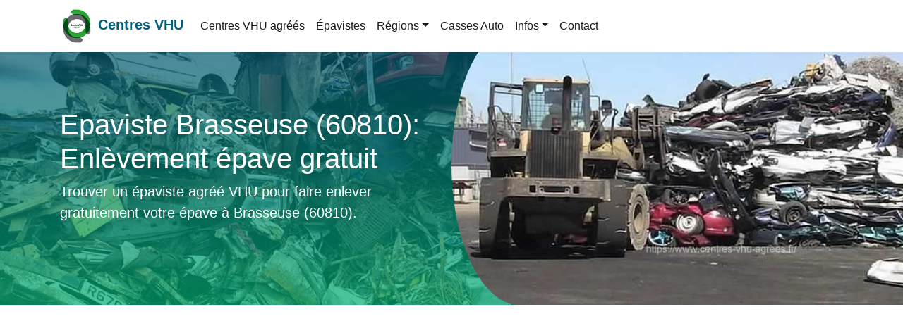

--- FILE ---
content_type: text/html; charset=UTF-8
request_url: https://www.centres-vhu-agrees.fr/epaviste/oise-60/brasseuse/
body_size: 15405
content:

<!doctype html>
<html lang="fr">
<head>
<meta charset="utf-8">
<meta name="viewport" content="width=device-width, initial-scale=1, shrink-to-fit=no">
<title>Epaviste Brasseuse (60810), Enlèvement épave gratuit</title>
<meta name="description" content="Trouvez un épaviste agréé VHU à Brasseuse (60810) et demandez un enlèvement gratuit de votre véhicule, roulant ou non (= épave), en vue de sa destruction.">
<link rel="canonical" href="https://www.centres-vhu-agrees.fr/epaviste/oise-60/brasseuse/" />
<meta property="og:locale" content="fr_FR" />
<meta property="og:title" content="Epaviste Brasseuse (60810), Enlèvement épave gratuit">
<meta property="og:description" content="Trouvez un épaviste agréé VHU à Brasseuse (60810) et demandez un enlèvement gratuit de votre véhicule, roulant ou non (= épave), en vue de sa destruction.">
<meta property="og:url" content="https://www.centres-vhu-agrees.fr/epaviste/oise-60/brasseuse/">
<meta property="og:site_name" content="Centres VHU">
<meta property="og:type" content="article" />
<meta property="og:image" content="https://www.centres-vhu-agrees.fr/images/lg/logo.png">
<meta name="twitter:card" content="summary">
<meta name="twitter:title" content="Epaviste Brasseuse (60810), Enlèvement épave gratuit">
<meta name="twitter:description" content="Trouvez un épaviste agréé VHU à Brasseuse (60810) et demandez un enlèvement gratuit de votre véhicule, roulant ou non (= épave), en vue de sa destruction.">
<meta name="twitter:image" content="https://www.centres-vhu-agrees.fr/images/lg/logo.png">
<link rel="shortcut icon" href="https://www.centres-vhu-agrees.fr/images/lg/favicon.ico">
<link rel="apple-touch-icon-precomposed" sizes="72x72" href="https://www.centres-vhu-agrees.fr/images/lg/72x72-logo.png">
<link rel="apple-touch-icon-precomposed" sizes="114x114" href="https://www.centres-vhu-agrees.fr/images/lg/114x114-logo.png">
<link rel="apple-touch-icon-precomposed" sizes="512x512" href="https://www.centres-vhu-agrees.fr/images/lg/512x512-logo.png">
<link rel="apple-touch-icon-precomposed" href="https://www.centres-vhu-agrees.fr/images/lg/default.png">
<meta name="theme-color" content="#044478">
<meta name="robots" content="notranslate" />
<link href="/css/bs.css" rel="stylesheet">
<link href="/css/style-vhu.css" rel="stylesheet">
<link rel="stylesheet" type="text/css" href="/css/msdropdown/dd.css" />
<script async src="https://pagead2.googlesyndication.com/pagead/js/adsbygoogle.js?client=ca-pub-5515810922656044" crossorigin="anonymous"></script><script async src="https://www.googletagmanager.com/gtag/js?id=UA-145078080-1"></script>
<script>
  window.dataLayer = window.dataLayer || [];
  function gtag(){dataLayer.push(arguments);}
  gtag('js', new Date());
  gtag('config', 'UA-145078080-1');
</script>
</head>
<body>
<nav class="navbar navbar-expand-md navbar-light fixed-top bg-white">
  <div class="container">
   <div class="menu-logo">
      <div class="navbar-brand"> <a class="navbar-logo" href="/"> <img src="/images/logo.png" alt="Centre VHU agréé" style="height: 3rem;"> </a> <span class="navbar-caption-wrap"><a href="/" class="brand-link mbr-black text-black mbr-bold display-5">Centres VHU</a></span> </div>
    </div>
    <button class="navbar-toggler" type="button" data-toggle="collapse" data-target="#navbarsExampleDefault" aria-controls="navbarsExampleDefault" aria-expanded="false" aria-label="Toggle navigation"> <span class="navbar-toggler-icon"> </span> </button>
    <div class="collapse navbar-collapse" id="navbarsExampleDefault">
      <ul class="navbar-nav mr-auto">
      <li class="nav-item"><a class="nav-link" href="/">Centres VHU agréés</a></li>
       <li class="nav-item"> <a class="nav-link" href="/epaviste/">Épavistes</a> </li>
        <li class="nav-item dropdown">                                         
    <a class="nav-link dropdown-toggle" href="#" id="dropdown01" data-toggle="dropdown" aria-haspopup="true" aria-expanded="false">Régions</a>                                         
    <div class="dropdown-menu" aria-labelledby="dropdown01">                                               
    <a class="dropdown-item" href="/epaviste/region-ile-de-france/">Île-de-France</a><a class="dropdown-item" href="/epaviste/region-centre-val-de-loire/">Centre-Val de Loire</a><a class="dropdown-item" href="/epaviste/region-bourgogne-franche-comte/">Bourgogne-Franche-Comté</a><a class="dropdown-item" href="/epaviste/region-normandie/">Normandie</a><a class="dropdown-item" href="/epaviste/region-hauts-de-france/">Hauts-de-France</a><a class="dropdown-item" href="/epaviste/region-grand-est/">Grand Est</a><a class="dropdown-item" href="/epaviste/region-pays-de-la-loire/">Pays de la Loire</a><a class="dropdown-item" href="/epaviste/region-bretagne/">Bretagne</a><a class="dropdown-item" href="/epaviste/region-nouvelle-aquitaine/">Nouvelle-Aquitaine</a><a class="dropdown-item" href="/epaviste/region-occitanie/">Occitanie</a><a class="dropdown-item" href="/epaviste/region-auvergne-rhone-alpes/">Auvergne-Rhône-Alpes</a><a class="dropdown-item" href="/epaviste/region-provence-alpes-cote-dazur/">Provence-Alpes-Côte d'Azur</a>   
    </div>                                   
</li>
                
        <li class="nav-item"> <a class="nav-link" href="/casse-auto/">Casses Auto</a> </li>
        <li class="nav-item dropdown"> <a class="nav-link dropdown-toggle" href="#" id="dropdown02" data-toggle="dropdown" aria-haspopup="true" aria-expanded="false">Infos</a>
  <div class="dropdown-menu" aria-labelledby="dropdown02">
    <a class="dropdown-item" href="/epave-voiture-carte-grise.html">Épave de voiture sans carte grise</a><a class="dropdown-item" href="/epave-voiture.html">Épave de voiture</a><a class="dropdown-item" href="/destruction-vehicule.html">Démarches destruction véhicule</a>  </div>
</li>        <li class="nav-item"><a class="nav-link" href="/contact.html">Contact</a></li>
      </ul>
    </div>
  </div>
</nav><hr class="my-3">
<main role="main">
  <div class="position-relative bg-page">
    <div class="d-lg-none"> <img src="/images/centres-vhu-agrees.jpg" class="img-fluid" alt="epaviste Brasseuse"> </div>
    <div class="container">
      <div class="row align-self-lg-center space-2 space-3--lg">
        <div class="col-lg-6"><h1>Epaviste Brasseuse (60810): Enlèvement épave gratuit</h1>

<p class="lead">Trouver un épaviste agréé VHU pour faire enlever gratuitement votre épave à Brasseuse (60810).</p>
</div>
      </div>
    </div>
    <div class="col-lg-6 position-absolute-top-right-0--lg img-hero" style="min-height: 100%; background-image:url(/images/centres-vhu-agrees.jpg);"> </div>
  </div>
   <div class="bg-sky-intro">
    <div class="container text-center">
      <div class="row">
      <div class="col-lg-7 col-md-7 col-sm-12"> 
       <p class="display-6 text-uppercase">Destruction de véhicule hors d'usage </p>
       </div>
        <div class="col-lg-5 col-md-5 col-sm-12"> 
        <p></p>
       <img class="img-fluid" src="/images/recylage-auto.png" alt="centre vhu: recylage automobile" title="Centre VHU: recylage automobile">
        </div>
        
      </div>
    </div>
  </div>  <hr class="mt-0">
  <div class="container">
    <div class="row">
       <div class="col-lg-8 col-md-8 col-sm-12">
       <div class="d-block d-sm-none">
              </div>
        <h2>Faire appel à un épaviste agréé pour se débarrasser d'épave de voiture</h2>

<p class="lead"><strong>Appelez l'épaviste agréé VHU</strong> au 06 09 36 36 70 pour un <strong>enlèvement d'épave gratuit à Brasseuse (60810)</strong> !</p>

<p>La destruction d'un véhicule hors d'usage ou invendable est exclusivement une tâche réservée aux centres VHU. Ainsi, si vous disposez d'une épave à détruire, vous devez vous offrir leur service. Mais, avant la destruction du véhicule, ce dernier doit être enlevé par un épaviste. Quelle est l'importance du rôle d'un épaviste ? Comment procéder pour mettre sa voiture à la casse ?</p>

<p>L'épaviste est un technicien qui participe activement à la préservation de la nature en débarrassant l'environnement des véhicules hors d'usage. En France, la voiture représente le moyen de transport le plus utilisé. Nombreuses sont ces voitures irrécupérables à cause de leur vétusté ou des dégâts subis à la suite d'un accident. Délaissées dans la nature, elles peuvent engendrer des problèmes sanitaires et environnementaux. Pour s'en débarrasser, le recours au service d'un épaviste est impératif. Sa mission principale consiste à enlever les composants d'épaves dans le respect des normes en vigueur, notamment :</p>

<ul class="ok">
	<li>Les pneus ;</li>
	<li>Les composants dangereux ;</li>
	<li>Les pièces réutilisables ;</li>
	<li>Les fluides et les liquides de refroidissement…</li>
</ul>

<p>L'épaviste n'a pas que pour rôle d'enlever l'épave sur son lieu de stationnement. Il a également pour attribution le démontage et la dépollution de l'épave. Ces différentes tâches sont très techniques et nécessitent des connaissances avancées et un équipement adapté. L'épaviste intervient aussi dans le recyclage et la réutilisation de certains composants de la voiture. Notons qu'outre les voitures, l'épaviste intervient aussi dans l'enlèvement des camions, voitures, motos et engins à 3 roues.</p>

<h3>Pourquoi recourir au service d'un épaviste agréé centre VHU ?</h3>

<p>En France, la loi impose que l'enlèvement d'une épave soit réalisé par un technicien agréé par la préfecture. Ainsi, pour vous conformer à la loi, vous devez donc confier votre projet de cession/démantèlement d'épave à un <strong>épaviste agréé VHU à Brasseuse 60810</strong>. C'est le prestataire qui vous garantit les prestations de qualité et très fiables. Il vous aide dans un premier temps à libérer de l'espace dans votre maison. Son intervention permet aussi de donner plus d'esthétique à l'endroit où l'épave est stationnée. L'épaviste participe à l'amélioration de votre environnement et vous protège de certains risques sanitaires :</p>

<ul class="ok">
	<li>Les ferrailles et métaux usés d'épaves peuvent être source de pollution ;</li>
	<li>Les restes de carburant et d'huile dans l'épave peuvent être très dangereux pour votre santé ;</li>
	<li>Les batteries usées sont potentiellement nuisibles pour l'environnement…</li>
</ul>

<p>L'intervention d'un épaviste agréé VHU aide donc à la sécurisation de vos locaux, et vous décharge de vos obligations environnementales. S'il s'agit d'enlèvement, la prestation offerte est gratuite. Il est aussi possible sous condition de céder votre épave à un prix plus ou moins intéressant. Par ailleurs, faire appel à un épaviste agréé vous permet de bénéficier de services additionnels. Il effectuera en effet à votre place toutes les démarches administratives se rapportant à la cession, et la destruction de votre épave.</p>

<h3>Comment se débarrasser de son épave à Brasseuse 60810 ?</h3>

<p>Avant de contacter votre épaviste agréé VHU, vous devez réunir certains documents à savoir :</p>

<ul class="ok">
	<li>Le certificat d'immatriculation du véhicule ;</li>
	<li>Le certificat de situation administrative ;</li>
	<li>Le formulaire administratif Cerfa n° 15776*01…</li>
</ul>

<p>Le certificat d'immatriculation est aussi appelé carte grise. Faisant office de titre de propriété, il doit être signé et comporter la mention « cédé pour destruction le jj/mm/aa ». Encore nommé certificat de non-gage, le certificat de situation administrative permet de prouver que le véhicule n'est pas volé et vous appartient. Il est disponible en ligne sur le site service-public.fr. Quant au Cerfa, c'est une preuve que votre véhicule a été transmis à un entre VHU pour destruction. Il est aussi disponible en ligne sur service-public.fr. En le remplissant, vous devez préciser les coordonnées et le numéro d'agrément du centre VHU qui s'occupera de votre véhicule.<br />
<strong>Dans le cas où vous ne disposerez pas de la carte grise de l'épave</strong>, vous pouvez fournir d'autres documents, notamment :</p>

<ul class="ok">
	<li>Une déclaration de perte ou de vol si la carte grise est perdue ou volée ;</li>
	<li>Un avis de retrait de votre carte grise délivrée par les autorités compétentes si le véhicule ne circule plus ;</li>
	<li>Un justificatif de propriété (preuve de paiement par exemple) du véhicule si ce dernier a plus de 30 ans…</li>
</ul>

<h3>Les démarches à réaliser à la préfecture</h3>

<p>Après la cession de votre véhicule pour destruction au centre VHU, vous devez informer votre préfecture. Ainsi, vous devez envoyer à la préfecture dans les 15 jours qui suivent la cession du véhicule au centre VHU les documents suivants :</p>

<ul class="ok">
	<li>La déclaration de cession comportant la date de cession et la signature du centre VHU ;</li>
	<li>Le coupon détachable précédemment récupéré sur votre carte grise ;</li>
	<li>La partie supérieure droite du certificat d'immatriculation du véhicule (si c'est disponible).</li>
</ul>

<p>L'envoi de votre dossier peut se faire auprès de n'importe quelle préfecture ou sous-préfecture. Vous pouvez aussi adresser votre dossier au service des cartes grises de la préfecture de police de Paris. Notons aussi que cette démarche est aussi réalisable directement en ligne. Il vous suffit de créer un compte ANTS pour compléter votre procédure. Dans le cas où vous disposez d'un identifiant FranceConnect, vous pouvez l'utiliser pour faire la démarche.</p>

<p>Que retenir ? Pour la destruction de votre épave à Brasseuse, vous devez contacter un épaviste agréé VHU, les pluparts des épavistes procèdent à l’<strong>enlèvement de votre épave gratuitement</strong>. C'est le technicien le plus habilité à vous fournir une prestation de qualité garantissant votre sécurité et la protection de l'environnement. Il pourra également prendre en charge toutes vos démarches administratives pour vous rendre la procédure moins chronophage et simple.</p>
      
      </div>
      <div class="col-lg-4 col-md-4 col-sm-12">
      <p>Trouvez un épaviste agréé  </p>
       <div class="card">  
    <div class="card-body">    
        <h4 class="card-title">Sélection du département</h4>                   
        <form class="form-group" name="formul" method="post"  action="#">                                  
            <div class="form-group">                                                  
                <label class="text-left" for="sel1">
                    Trouver un centre VHU                          
                </label>                                            
                <select class="form-control" name="sel1" id="sel1" data-placeholder="Select..." onChange="gotoURL();">                                                
                    <option value ="ain-01" data-title="Ain" >Ain (01)</option><option value ="aisne-02" data-title="Aisne" >Aisne (02)</option><option value ="allier-03" data-title="Allier" >Allier (03)</option><option value ="alpes-de-haute-provence-04" data-title="Alpes-de-Haute-Provence" >Alpes-de-Haute-Provence (04)</option><option value ="alpes-maritimes-06" data-title="Alpes-Maritimes" >Alpes-Maritimes (06)</option><option value ="ardeche-07" data-title="Ardèche" >Ardèche (07)</option><option value ="ardennes-08" data-title="Ardennes" >Ardennes (08)</option><option value ="ariege-09" data-title="Ariège" >Ariège (09)</option><option value ="aube-10" data-title="Aube" >Aube (10)</option><option value ="aude-11" data-title="Aude" >Aude (11)</option><option value ="aveyron-12" data-title="Aveyron" >Aveyron (12)</option><option value ="bas-rhin-67" data-title="Bas-Rhin" >Bas-Rhin (67)</option><option value ="bouches-du-rhone-13" data-title="Bouches-du-Rhône" >Bouches-du-Rhône (13)</option><option value ="calvados-14" data-title="Calvados" >Calvados (14)</option><option value ="cantal-15" data-title="Cantal" >Cantal (15)</option><option value ="charente-16" data-title="Charente" >Charente (16)</option><option value ="charente-maritime-17" data-title="Charente-Maritime" >Charente-Maritime (17)</option><option value ="cher-18" data-title="Cher" >Cher (18)</option><option value ="correze-19" data-title="Corrèze" >Corrèze (19)</option><option value ="corse-du-sud-2A" data-title="Corse-du-Sud" >Corse-du-Sud (2A)</option><option value ="cote-dor-21" data-title="Côte-d'Or" >Côte-d'Or (21)</option><option value ="cotes-darmor-22" data-title="Côtes-d'Armor" >Côtes-d'Armor (22)</option><option value ="creuse-23" data-title="Creuse" >Creuse (23)</option><option value ="deux-sevres-79" data-title="Deux-Sèvres" >Deux-Sèvres (79)</option><option value ="dordogne-24" data-title="Dordogne" >Dordogne (24)</option><option value ="doubs-25" data-title="Doubs" >Doubs (25)</option><option value ="drome-26" data-title="Drôme" >Drôme (26)</option><option value ="essonne-91" data-title="Essonne" >Essonne (91)</option><option value ="eure-27" data-title="Eure" >Eure (27)</option><option value ="eure-et-loir-28" data-title="Eure-et-Loir" >Eure-et-Loir (28)</option><option value ="finistere-29" data-title="Finistère" >Finistère (29)</option><option value ="gard-30" data-title="Gard" >Gard (30)</option><option value ="gers-32" data-title="Gers" >Gers (32)</option><option value ="gironde-33" data-title="Gironde" >Gironde (33)</option><option value ="haut-rhin-68" data-title="Haut-Rhin" >Haut-Rhin (68)</option><option value ="haute-corse-2B" data-title="Haute-Corse" >Haute-Corse (2B)</option><option value ="haute-garonne-31" data-title="Haute-Garonne" >Haute-Garonne (31)</option><option value ="haute-loire-43" data-title="Haute-Loire" >Haute-Loire (43)</option><option value ="haute-marne-52" data-title="Haute-Marne" >Haute-Marne (52)</option><option value ="haute-saone-70" data-title="Haute-Saône" >Haute-Saône (70)</option><option value ="haute-savoie-74" data-title="Haute-Savoie" >Haute-Savoie (74)</option><option value ="haute-vienne-87" data-title="Haute-Vienne" >Haute-Vienne (87)</option><option value ="hautes-alpes-05" data-title="Hautes-Alpes" >Hautes-Alpes (05)</option><option value ="hautes-pyrenees-65" data-title="Hautes-Pyrénées" >Hautes-Pyrénées (65)</option><option value ="hauts-de-seine-92" data-title="Hauts-de-Seine" >Hauts-de-Seine (92)</option><option value ="herault-34" data-title="Hérault" >Hérault (34)</option><option value ="ille-et-vilaine-35" data-title="Ille-et-Vilaine" >Ille-et-Vilaine (35)</option><option value ="indre-36" data-title="Indre" >Indre (36)</option><option value ="indre-et-loire-37" data-title="Indre-et-Loire" >Indre-et-Loire (37)</option><option value ="isere-38" data-title="Isère" >Isère (38)</option><option value ="jura-39" data-title="Jura" >Jura (39)</option><option value ="landes-40" data-title="Landes" >Landes (40)</option><option value ="loir-et-cher-41" data-title="Loir-et-Cher" >Loir-et-Cher (41)</option><option value ="loire-42" data-title="Loire" >Loire (42)</option><option value ="loire-atlantique-44" data-title="Loire-Atlantique" >Loire-Atlantique (44)</option><option value ="loiret-45" data-title="Loiret" >Loiret (45)</option><option value ="lot-46" data-title="Lot" >Lot (46)</option><option value ="lot-et-garonne-47" data-title="Lot-et-Garonne" >Lot-et-Garonne (47)</option><option value ="lozere-48" data-title="Lozère" >Lozère (48)</option><option value ="maine-et-loire-49" data-title="Maine-et-Loire" >Maine-et-Loire (49)</option><option value ="manche-50" data-title="Manche" >Manche (50)</option><option value ="marne-51" data-title="Marne" >Marne (51)</option><option value ="mayenne-53" data-title="Mayenne" >Mayenne (53)</option><option value ="meurthe-et-moselle-54" data-title="Meurthe-et-Moselle" >Meurthe-et-Moselle (54)</option><option value ="meuse-55" data-title="Meuse" >Meuse (55)</option><option value ="morbihan-56" data-title="Morbihan" >Morbihan (56)</option><option value ="moselle-57" data-title="Moselle" >Moselle (57)</option><option value ="nievre-58" data-title="Nièvre" >Nièvre (58)</option><option value ="nord-59" data-title="Nord" >Nord (59)</option><option value ="oise-60" data-title="Oise" >Oise (60)</option><option value ="orne-61" data-title="Orne" >Orne (61)</option><option value ="paris-75" data-title="Paris" >Paris (75)</option><option value ="pas-de-calais-62" data-title="Pas-de-Calais" >Pas-de-Calais (62)</option><option value ="puy-de-dome-63" data-title="Puy-de-Dôme" >Puy-de-Dôme (63)</option><option value ="pyrenees-atlantiques-64" data-title="Pyrénées-Atlantiques" >Pyrénées-Atlantiques (64)</option><option value ="pyrenees-orientales-66" data-title="Pyrénées-Orientales" >Pyrénées-Orientales (66)</option><option value ="rhone-69" data-title="Rhône" >Rhône (69)</option><option value ="saone-et-loire-71" data-title="Saône-et-Loire" >Saône-et-Loire (71)</option><option value ="sarthe-72" data-title="Sarthe" >Sarthe (72)</option><option value ="savoie-73" data-title="Savoie" >Savoie (73)</option><option value ="seine-et-marne-77" data-title="Seine-et-Marne" >Seine-et-Marne (77)</option><option value ="seine-maritime-76" data-title="Seine-Maritime" >Seine-Maritime (76)</option><option value ="seine-saint-denis-93" data-title="Seine-Saint-Denis" >Seine-Saint-Denis (93)</option><option value ="somme-80" data-title="Somme" >Somme (80)</option><option value ="tarn-81" data-title="Tarn" >Tarn (81)</option><option value ="tarn-et-garonne-82" data-title="Tarn-et-Garonne" >Tarn-et-Garonne (82)</option><option value ="territoire-de-belfort-90" data-title="Territoire de Belfort" >Territoire de Belfort (90)</option><option value ="val-doise-95" data-title="Val-d'Oise" >Val-d'Oise (95)</option><option value ="val-de-marne-94" data-title="Val-de-Marne" >Val-de-Marne (94)</option><option value ="var-83" data-title="Var" >Var (83)</option><option value ="vaucluse-84" data-title="Vaucluse" >Vaucluse (84)</option><option value ="vendee-85" data-title="Vendée" >Vendée (85)</option><option value ="vienne-86" data-title="Vienne" >Vienne (86)</option><option value ="vosges-88" data-title="Vosges" >Vosges (88)</option><option value ="yonne-89" data-title="Yonne" >Yonne (89)</option><option value ="yvelines-78" data-title="Yvelines" >Yvelines (78)</option>                                              
                </select>                                  
            </div>                                          
            <div class="form-group text-center">                             
                <input type="button" class="btn btn-info"   name="sub" value=" Ok " onClick="gotoURL();" />                         
            </div>                 
        </form>            
    </div>
</div>  
       <p><a href="/" title="Centres VHU agréés">Liste centres VHU agréés</a></p>
	   <h3>Enlèvement d'épave à Brasseuse</h3>

<blockquote>
<p><strong>Epaviste centre VHU agréé.</strong><br />
<cite>Service rapide et 100% Gratuit dans l'Oise 60.</cite></p>
</blockquote>

<p>Téléphone : 07 86 36 21 77</p>
       
         </div>
    </div>
  </div>
</main>
<footer class="bg-footer">
  <div class="container">
    <div class="row">
      <div class="col-lg-12">                                  
        <div class="text-center"><p>Nous proposons l'enlèvement d'épave :</p><a href="#demo" data-toggle="collapse">Zone d'intervention: Oise 60 &#x25BC;</a></div><div id="demo" class="collapse"><ul class="list-inline"><li class="list-inline-item"><a href="/epaviste/oise-60/abancourt-60/">Abancourt</a></li><li class="list-inline-item"><a href="/epaviste/oise-60/abbecourt-60/">Abbécourt</a></li><li class="list-inline-item"><a href="/epaviste/oise-60/abbeville-saint-lucien/">Abbeville-Saint-Lucien</a></li><li class="list-inline-item"><a href="/epaviste/oise-60/achy/">Achy</a></li><li class="list-inline-item"><a href="/epaviste/oise-60/acy-en-multien/">Acy-en-Multien</a></li><li class="list-inline-item"><a href="/epaviste/oise-60/ageux/">Ageux</a></li><li class="list-inline-item"><a href="/epaviste/oise-60/agnetz/">Agnetz</a></li><li class="list-inline-item"><a href="/epaviste/oise-60/airion/">Airion</a></li><li class="list-inline-item"><a href="/epaviste/oise-60/allonne-60/">Allonne</a></li><li class="list-inline-item"><a href="/epaviste/oise-60/amblainville/">Amblainville</a></li><li class="list-inline-item"><a href="/epaviste/oise-60/amy/">Amy</a></li><li class="list-inline-item"><a href="/epaviste/oise-60/andeville/">Andeville</a></li><li class="list-inline-item"><a href="/epaviste/oise-60/angicourt/">Angicourt</a></li><li class="list-inline-item"><a href="/epaviste/oise-60/angivillers/">Angivillers</a></li><li class="list-inline-item"><a href="/epaviste/oise-60/angy/">Angy</a></li><li class="list-inline-item"><a href="/epaviste/oise-60/ansacq/">Ansacq</a></li><li class="list-inline-item"><a href="/epaviste/oise-60/ansauvillers/">Ansauvillers</a></li><li class="list-inline-item"><a href="/epaviste/oise-60/anserville/">Anserville</a></li><li class="list-inline-item"><a href="/epaviste/oise-60/antheuil-portes/">Antheuil-Portes</a></li><li class="list-inline-item"><a href="/epaviste/oise-60/antilly-60/">Antilly</a></li><li class="list-inline-item"><a href="/epaviste/oise-60/appilly/">Appilly</a></li><li class="list-inline-item"><a href="/epaviste/oise-60/apremont-60/">Apremont</a></li><li class="list-inline-item"><a href="/epaviste/oise-60/armancourt-60/">Armancourt</a></li><li class="list-inline-item"><a href="/epaviste/oise-60/arsy/">Arsy</a></li><li class="list-inline-item"><a href="/epaviste/oise-60/attichy/">Attichy</a></li><li class="list-inline-item"><a href="/epaviste/oise-60/auchy-la-montagne/">Auchy-la-Montagne</a></li><li class="list-inline-item"><a href="/epaviste/oise-60/auger-saint-vincent/">Auger-Saint-Vincent</a></li><li class="list-inline-item"><a href="/epaviste/oise-60/aumont-en-halatte/">Aumont-en-Halatte</a></li><li class="list-inline-item"><a href="/epaviste/oise-60/auneuil/">Auneuil</a></li><li class="list-inline-item"><a href="/epaviste/oise-60/auteuil-60/">Auteuil</a></li><li class="list-inline-item"><a href="/epaviste/oise-60/autheuil-en-valois/">Autheuil-en-Valois</a></li><li class="list-inline-item"><a href="/epaviste/oise-60/autreches/">Autrêches</a></li><li class="list-inline-item"><a href="/epaviste/oise-60/avilly-saint-leonard/">Avilly-Saint-Léonard</a></li><li class="list-inline-item"><a href="/epaviste/oise-60/avrechy/">Avrechy</a></li><li class="list-inline-item"><a href="/epaviste/oise-60/avricourt-60/">Avricourt</a></li><li class="list-inline-item"><a href="/epaviste/oise-60/avrigny/">Avrigny</a></li><li class="list-inline-item"><a href="/epaviste/oise-60/baboeuf/">Babœuf</a></li><li class="list-inline-item"><a href="/epaviste/oise-60/bachivillers/">Bachivillers</a></li><li class="list-inline-item"><a href="/epaviste/oise-60/bacouel/">Bacouël</a></li><li class="list-inline-item"><a href="/epaviste/oise-60/bailleul-le-soc/">Bailleul-le-Soc</a></li><li class="list-inline-item"><a href="/epaviste/oise-60/bailleul-sur-therain/">Bailleul-sur-Thérain</a></li><li class="list-inline-item"><a href="/epaviste/oise-60/bailleval/">Bailleval</a></li><li class="list-inline-item"><a href="/epaviste/oise-60/bailly-60/">Bailly</a></li><li class="list-inline-item"><a href="/epaviste/oise-60/balagny-sur-therain/">Balagny-sur-Thérain</a></li><li class="list-inline-item"><a href="/epaviste/oise-60/barbery-60/">Barbery</a></li><li class="list-inline-item"><a href="/epaviste/oise-60/bargny/">Bargny</a></li><li class="list-inline-item"><a href="/epaviste/oise-60/baron-60/">Baron</a></li><li class="list-inline-item"><a href="/epaviste/oise-60/baugy-60/">Baugy</a></li><li class="list-inline-item"><a href="/epaviste/oise-60/bazancourt-60/">Bazancourt</a></li><li class="list-inline-item"><a href="/epaviste/oise-60/bazicourt/">Bazicourt</a></li><li class="list-inline-item"><a href="/epaviste/oise-60/beaudeduit/">Beaudéduit</a></li><li class="list-inline-item"><a href="/epaviste/oise-60/beaugies-sous-bois/">Beaugies-sous-Bois</a></li><li class="list-inline-item"><a href="/epaviste/oise-60/beaulieu-les-fontaines/">Beaulieu-les-Fontaines</a></li><li class="list-inline-item"><a href="/epaviste/oise-60/beaumont-les-nonains/">Beaumont-les-Nonains</a></li><li class="list-inline-item"><a href="/epaviste/oise-60/beaurains-les-noyon/">Beaurains-lès-Noyon</a></li><li class="list-inline-item"><a href="/epaviste/oise-60/beaurepaire-60/">Beaurepaire</a></li><li class="list-inline-item"><a href="/epaviste/oise-60/beauvais/">Beauvais</a></li><li class="list-inline-item"><a href="/epaviste/oise-60/beauvoir-60/">Beauvoir</a></li><li class="list-inline-item"><a href="/epaviste/oise-60/behericourt/">Béhéricourt</a></li><li class="list-inline-item"><a href="/epaviste/oise-60/belle-eglise/">Belle-Église</a></li><li class="list-inline-item"><a href="/epaviste/oise-60/belloy/">Belloy</a></li><li class="list-inline-item"><a href="/epaviste/oise-60/berlancourt-60/">Berlancourt</a></li><li class="list-inline-item"><a href="/epaviste/oise-60/berliere-60/">Berlière</a></li><li class="list-inline-item"><a href="/epaviste/oise-60/berneuil-en-bray/">Berneuil-en-Bray</a></li><li class="list-inline-item"><a href="/epaviste/oise-60/berneuil-sur-aisne/">Berneuil-sur-Aisne</a></li><li class="list-inline-item"><a href="/epaviste/oise-60/berthecourt/">Berthecourt</a></li><li class="list-inline-item"><a href="/epaviste/oise-60/bethancourt-en-valois/">Béthancourt-en-Valois</a></li><li class="list-inline-item"><a href="/epaviste/oise-60/bethisy-saint-martin/">Béthisy-Saint-Martin</a></li><li class="list-inline-item"><a href="/epaviste/oise-60/bethisy-saint-pierre/">Béthisy-Saint-Pierre</a></li><li class="list-inline-item"><a href="/epaviste/oise-60/betz/">Betz</a></li><li class="list-inline-item"><a href="/epaviste/oise-60/bienville/">Bienville</a></li><li class="list-inline-item"><a href="/epaviste/oise-60/biermont/">Biermont</a></li><li class="list-inline-item"><a href="/epaviste/oise-60/bitry-60/">Bitry</a></li><li class="list-inline-item"><a href="/epaviste/oise-60/blacourt/">Blacourt</a></li><li class="list-inline-item"><a href="/epaviste/oise-60/blaincourt-les-precy/">Blaincourt-lès-Précy</a></li><li class="list-inline-item"><a href="/epaviste/oise-60/blancfosse/">Blancfossé</a></li><li class="list-inline-item"><a href="/epaviste/oise-60/blargies/">Blargies</a></li><li class="list-inline-item"><a href="/epaviste/oise-60/blicourt/">Blicourt</a></li><li class="list-inline-item"><a href="/epaviste/oise-60/blincourt/">Blincourt</a></li><li class="list-inline-item"><a href="/epaviste/oise-60/boissy-fresnoy/">Boissy-Fresnoy</a></li><li class="list-inline-item"><a href="/epaviste/oise-60/boissy-le-bois/">Boissy-le-Bois</a></li><li class="list-inline-item"><a href="/epaviste/oise-60/bonlier/">Bonlier</a></li><li class="list-inline-item"><a href="/epaviste/oise-60/bonneuil-en-valois/">Bonneuil-en-Valois</a></li><li class="list-inline-item"><a href="/epaviste/oise-60/bonneuil-les-eaux/">Bonneuil-les-Eaux</a></li><li class="list-inline-item"><a href="/epaviste/oise-60/bonnieres-60/">Bonnières</a></li><li class="list-inline-item"><a href="/epaviste/oise-60/bonvillers/">Bonvillers</a></li><li class="list-inline-item"><a href="/epaviste/oise-60/boran-sur-oise/">Boran-sur-Oise</a></li><li class="list-inline-item"><a href="/epaviste/oise-60/borest/">Borest</a></li><li class="list-inline-item"><a href="/epaviste/oise-60/bornel/">Bornel</a></li><li class="list-inline-item"><a href="/epaviste/oise-60/bosse-60/">Bosse</a></li><li class="list-inline-item"><a href="/epaviste/oise-60/boubiers/">Boubiers</a></li><li class="list-inline-item"><a href="/epaviste/oise-60/bouconvillers/">Bouconvillers</a></li><li class="list-inline-item"><a href="/epaviste/oise-60/bouillancy/">Bouillancy</a></li><li class="list-inline-item"><a href="/epaviste/oise-60/boullarre/">Boullarre</a></li><li class="list-inline-item"><a href="/epaviste/oise-60/boulogne-la-grasse/">Boulogne-la-Grasse</a></li><li class="list-inline-item"><a href="/epaviste/oise-60/boursonne/">Boursonne</a></li><li class="list-inline-item"><a href="/epaviste/oise-60/boury-en-vexin/">Boury-en-Vexin</a></li><li class="list-inline-item"><a href="/epaviste/oise-60/boutavent/">Boutavent</a></li><li class="list-inline-item"><a href="/epaviste/oise-60/boutencourt/">Boutencourt</a></li><li class="list-inline-item"><a href="/epaviste/oise-60/bouvresse/">Bouvresse</a></li><li class="list-inline-item"><a href="/epaviste/oise-60/braisnes/">Braisnes</a></li><li class="list-inline-item"><a href="/epaviste/oise-60/brasseuse/">Brasseuse</a></li><li class="list-inline-item"><a href="/epaviste/oise-60/bregy/">Brégy</a></li><li class="list-inline-item"><a href="/epaviste/oise-60/brenouille/">Brenouille</a></li><li class="list-inline-item"><a href="/epaviste/oise-60/bresles/">Bresles</a></li><li class="list-inline-item"><a href="/epaviste/oise-60/breteuil-60/">Breteuil</a></li><li class="list-inline-item"><a href="/epaviste/oise-60/bretigny-60/">Bretigny</a></li><li class="list-inline-item"><a href="/epaviste/oise-60/breuil-le-sec/">Breuil-le-Sec</a></li><li class="list-inline-item"><a href="/epaviste/oise-60/breuil-le-vert/">Breuil-le-Vert</a></li><li class="list-inline-item"><a href="/epaviste/oise-60/briot/">Briot</a></li><li class="list-inline-item"><a href="/epaviste/oise-60/brombos/">Brombos</a></li><li class="list-inline-item"><a href="/epaviste/oise-60/broquiers/">Broquiers</a></li><li class="list-inline-item"><a href="/epaviste/oise-60/broyes-60/">Broyes</a></li><li class="list-inline-item"><a href="/epaviste/oise-60/brunvillers-la-motte/">Brunvillers-la-Motte</a></li><li class="list-inline-item"><a href="/epaviste/oise-60/bucamps/">Bucamps</a></li><li class="list-inline-item"><a href="/epaviste/oise-60/buicourt/">Buicourt</a></li><li class="list-inline-item"><a href="/epaviste/oise-60/bulles/">Bulles</a></li><li class="list-inline-item"><a href="/epaviste/oise-60/bury/">Bury</a></li><li class="list-inline-item"><a href="/epaviste/oise-60/bussy-60/">Bussy</a></li><li class="list-inline-item"><a href="/epaviste/oise-60/caisnes/">Caisnes</a></li><li class="list-inline-item"><a href="/epaviste/oise-60/cambronne-les-clermont/">Cambronne-lès-Clermont</a></li><li class="list-inline-item"><a href="/epaviste/oise-60/cambronne-les-ribecourt/">Cambronne-lès-Ribécourt</a></li><li class="list-inline-item"><a href="/epaviste/oise-60/campagne-60/">Campagne</a></li><li class="list-inline-item"><a href="/epaviste/oise-60/campeaux-60/">Campeaux</a></li><li class="list-inline-item"><a href="/epaviste/oise-60/campremy/">Campremy</a></li><li class="list-inline-item"><a href="/epaviste/oise-60/candor/">Candor</a></li><li class="list-inline-item"><a href="/epaviste/oise-60/canly/">Canly</a></li><li class="list-inline-item"><a href="/epaviste/oise-60/cannectancourt/">Cannectancourt</a></li><li class="list-inline-item"><a href="/epaviste/oise-60/canny-sur-matz/">Canny-sur-Matz</a></li><li class="list-inline-item"><a href="/epaviste/oise-60/canny-sur-therain/">Canny-sur-Thérain</a></li><li class="list-inline-item"><a href="/epaviste/oise-60/carlepont/">Carlepont</a></li><li class="list-inline-item"><a href="/epaviste/oise-60/catenoy/">Catenoy</a></li><li class="list-inline-item"><a href="/epaviste/oise-60/catheux/">Catheux</a></li><li class="list-inline-item"><a href="/epaviste/oise-60/catigny/">Catigny</a></li><li class="list-inline-item"><a href="/epaviste/oise-60/catillon-fumechon/">Catillon-Fumechon</a></li><li class="list-inline-item"><a href="/epaviste/oise-60/cauffry/">Cauffry</a></li><li class="list-inline-item"><a href="/epaviste/oise-60/cauvigny/">Cauvigny</a></li><li class="list-inline-item"><a href="/epaviste/oise-60/cempuis/">Cempuis</a></li><li class="list-inline-item"><a href="/epaviste/oise-60/cernoy/">Cernoy</a></li><li class="list-inline-item"><a href="/epaviste/oise-60/chamant/">Chamant</a></li><li class="list-inline-item"><a href="/epaviste/oise-60/chambly/">Chambly</a></li><li class="list-inline-item"><a href="/epaviste/oise-60/chambors/">Chambors</a></li><li class="list-inline-item"><a href="/epaviste/oise-60/chantilly/">Chantilly</a></li><li class="list-inline-item"><a href="/epaviste/oise-60/chaumont-en-vexin/">Chaumont-en-Vexin</a></li><li class="list-inline-item"><a href="/epaviste/oise-60/chavencon/">Chavençon</a></li><li class="list-inline-item"><a href="/epaviste/oise-60/chelles-60/">Chelles</a></li><li class="list-inline-item"><a href="/epaviste/oise-60/chepoix/">Chepoix</a></li><li class="list-inline-item"><a href="/epaviste/oise-60/chevincourt/">Chevincourt</a></li><li class="list-inline-item"><a href="/epaviste/oise-60/chevreville-60/">Chèvreville</a></li><li class="list-inline-item"><a href="/epaviste/oise-60/chevrieres-60/">Chevrières</a></li><li class="list-inline-item"><a href="/epaviste/oise-60/chiry-ourscamp/">Chiry-Ourscamp</a></li><li class="list-inline-item"><a href="/epaviste/oise-60/choisy-au-bac/">Choisy-au-Bac</a></li><li class="list-inline-item"><a href="/epaviste/oise-60/choisy-la-victoire/">Choisy-la-Victoire</a></li><li class="list-inline-item"><a href="/epaviste/oise-60/choqueuse-les-benards/">Choqueuse-les-Bénards</a></li><li class="list-inline-item"><a href="/epaviste/oise-60/cinqueux/">Cinqueux</a></li><li class="list-inline-item"><a href="/epaviste/oise-60/cires-les-mello/">Cires-lès-Mello</a></li><li class="list-inline-item"><a href="/epaviste/oise-60/clairoix/">Clairoix</a></li><li class="list-inline-item"><a href="/epaviste/oise-60/clermont-60/">Clermont</a></li><li class="list-inline-item"><a href="/epaviste/oise-60/coivrel/">Coivrel</a></li><li class="list-inline-item"><a href="/epaviste/oise-60/compiegne/">Compiègne</a></li><li class="list-inline-item"><a href="/epaviste/oise-60/conchy-les-pots/">Conchy-les-Pots</a></li><li class="list-inline-item"><a href="/epaviste/oise-60/conteville-60/">Conteville</a></li><li class="list-inline-item"><a href="/epaviste/oise-60/corbeil-cerf/">Corbeil-Cerf</a></li><li class="list-inline-item"><a href="/epaviste/oise-60/cormeilles-60/">Cormeilles</a></li><li class="list-inline-item"><a href="/epaviste/oise-60/coudun/">Coudun</a></li><li class="list-inline-item"><a href="/epaviste/oise-60/couloisy/">Couloisy</a></li><li class="list-inline-item"><a href="/epaviste/oise-60/courcelles-epayelles/">Courcelles-Epayelles</a></li><li class="list-inline-item"><a href="/epaviste/oise-60/courcelles-les-gisors/">Courcelles-lès-Gisors</a></li><li class="list-inline-item"><a href="/epaviste/oise-60/courteuil/">Courteuil</a></li><li class="list-inline-item"><a href="/epaviste/oise-60/courtieux/">Courtieux</a></li><li class="list-inline-item"><a href="/epaviste/oise-60/coye-la-foret/">Coye-la-Forêt</a></li><li class="list-inline-item"><a href="/epaviste/oise-60/cramoisy/">Cramoisy</a></li><li class="list-inline-item"><a href="/epaviste/oise-60/crapeaumesnil/">Crapeaumesnil</a></li><li class="list-inline-item"><a href="/epaviste/oise-60/creil/">Creil</a></li><li class="list-inline-item"><a href="/epaviste/oise-60/crepy-en-valois/">Crépy-en-Valois</a></li><li class="list-inline-item"><a href="/epaviste/oise-60/cressonsacq/">Cressonsacq</a></li><li class="list-inline-item"><a href="/epaviste/oise-60/crevecoeur-le-grand/">Crèvecœur-le-Grand</a></li><li class="list-inline-item"><a href="/epaviste/oise-60/crevecoeur-le-petit/">Crèvecœur-le-Petit</a></li><li class="list-inline-item"><a href="/epaviste/oise-60/crillon/">Crillon</a></li><li class="list-inline-item"><a href="/epaviste/oise-60/crisolles/">Crisolles</a></li><li class="list-inline-item"><a href="/epaviste/oise-60/croissy-sur-celle/">Croissy-sur-Celle</a></li><li class="list-inline-item"><a href="/epaviste/oise-60/croutoy/">Croutoy</a></li><li class="list-inline-item"><a href="/epaviste/oise-60/crouy-en-thelle/">Crouy-en-Thelle</a></li><li class="list-inline-item"><a href="/epaviste/oise-60/cuignieres/">Cuignières</a></li><li class="list-inline-item"><a href="/epaviste/oise-60/cuigy-en-bray/">Cuigy-en-Bray</a></li><li class="list-inline-item"><a href="/epaviste/oise-60/cuise-la-motte/">Cuise-la-Motte</a></li><li class="list-inline-item"><a href="/epaviste/oise-60/cuts/">Cuts</a></li><li class="list-inline-item"><a href="/epaviste/oise-60/cuvergnon/">Cuvergnon</a></li><li class="list-inline-item"><a href="/epaviste/oise-60/cuvilly/">Cuvilly</a></li><li class="list-inline-item"><a href="/epaviste/oise-60/cuy-60/">Cuy</a></li><li class="list-inline-item"><a href="/epaviste/oise-60/dameraucourt/">Daméraucourt</a></li><li class="list-inline-item"><a href="/epaviste/oise-60/dargies/">Dargies</a></li><li class="list-inline-item"><a href="/epaviste/oise-60/delincourt/">Delincourt</a></li><li class="list-inline-item"><a href="/epaviste/oise-60/dieudonne/">Dieudonné</a></li><li class="list-inline-item"><a href="/epaviste/oise-60/dives/">Dives</a></li><li class="list-inline-item"><a href="/epaviste/oise-60/domeliers/">Doméliers</a></li><li class="list-inline-item"><a href="/epaviste/oise-60/domfront-60/">Domfront</a></li><li class="list-inline-item"><a href="/epaviste/oise-60/dompierre-60/">Dompierre</a></li><li class="list-inline-item"><a href="/epaviste/oise-60/duvy/">Duvy</a></li><li class="list-inline-item"><a href="/epaviste/oise-60/ecuvilly/">Écuvilly</a></li><li class="list-inline-item"><a href="/epaviste/oise-60/elencourt/">Élencourt</a></li><li class="list-inline-item"><a href="/epaviste/oise-60/elincourt-sainte-marguerite/">Élincourt-Sainte-Marguerite</a></li><li class="list-inline-item"><a href="/epaviste/oise-60/emeville/">Éméville</a></li><li class="list-inline-item"><a href="/epaviste/oise-60/enencourt-le-sec/">Énencourt-le-Sec</a></li><li class="list-inline-item"><a href="/epaviste/oise-60/enencourt-leage/">Énencourt-Léage</a></li><li class="list-inline-item"><a href="/epaviste/oise-60/epineuse/">Épineuse</a></li><li class="list-inline-item"><a href="/epaviste/oise-60/eragny-sur-epte/">Éragny-sur-Epte</a></li><li class="list-inline-item"><a href="/epaviste/oise-60/ercuis/">Ercuis</a></li><li class="list-inline-item"><a href="/epaviste/oise-60/ermenonville/">Ermenonville</a></li><li class="list-inline-item"><a href="/epaviste/oise-60/ernemont-boutavent/">Ernemont-Boutavent</a></li><li class="list-inline-item"><a href="/epaviste/oise-60/erquery/">Erquery</a></li><li class="list-inline-item"><a href="/epaviste/oise-60/erquinvillers/">Erquinvillers</a></li><li class="list-inline-item"><a href="/epaviste/oise-60/escames/">Escames</a></li><li class="list-inline-item"><a href="/epaviste/oise-60/esches/">Esches</a></li><li class="list-inline-item"><a href="/epaviste/oise-60/escles-saint-pierre/">Escles-Saint-Pierre</a></li><li class="list-inline-item"><a href="/epaviste/oise-60/espaubourg/">Espaubourg</a></li><li class="list-inline-item"><a href="/epaviste/oise-60/esquennoy/">Esquennoy</a></li><li class="list-inline-item"><a href="/epaviste/oise-60/essuiles/">Essuiles</a></li><li class="list-inline-item"><a href="/epaviste/oise-60/estrees-saint-denis/">Estrées-Saint-Denis</a></li><li class="list-inline-item"><a href="/epaviste/oise-60/etavigny/">Étavigny</a></li><li class="list-inline-item"><a href="/epaviste/oise-60/etouy/">Étouy</a></li><li class="list-inline-item"><a href="/epaviste/oise-60/eve/">Ève</a></li><li class="list-inline-item"><a href="/epaviste/oise-60/evricourt/">Évricourt</a></li><li class="list-inline-item"><a href="/epaviste/oise-60/fay-les-etangs/">Fay-les-Étangs</a></li><li class="list-inline-item"><a href="/epaviste/oise-60/feigneux/">Feigneux</a></li><li class="list-inline-item"><a href="/epaviste/oise-60/ferrieres-60/">Ferrières</a></li><li class="list-inline-item"><a href="/epaviste/oise-60/feuquieres/">Feuquières</a></li><li class="list-inline-item"><a href="/epaviste/oise-60/fitz-james/">Fitz-James</a></li><li class="list-inline-item"><a href="/epaviste/oise-60/flavacourt/">Flavacourt</a></li><li class="list-inline-item"><a href="/epaviste/oise-60/flavy-le-meldeux/">Flavy-le-Meldeux</a></li><li class="list-inline-item"><a href="/epaviste/oise-60/flechy/">Fléchy</a></li><li class="list-inline-item"><a href="/epaviste/oise-60/fleurines/">Fleurines</a></li><li class="list-inline-item"><a href="/epaviste/oise-60/fleury-60/">Fleury</a></li><li class="list-inline-item"><a href="/epaviste/oise-60/fontaine-bonneleau/">Fontaine-Bonneleau</a></li><li class="list-inline-item"><a href="/epaviste/oise-60/fontaine-chaalis/">Fontaine-Chaalis</a></li><li class="list-inline-item"><a href="/epaviste/oise-60/fontaine-lavaganne/">Fontaine-Lavaganne</a></li><li class="list-inline-item"><a href="/epaviste/oise-60/fontaine-saint-lucien/">Fontaine-Saint-Lucien</a></li><li class="list-inline-item"><a href="/epaviste/oise-60/fontenay-torcy/">Fontenay-Torcy</a></li><li class="list-inline-item"><a href="/epaviste/oise-60/formerie/">Formerie</a></li><li class="list-inline-item"><a href="/epaviste/oise-60/fosseuse/">Fosseuse</a></li><li class="list-inline-item"><a href="/epaviste/oise-60/fouilleuse/">Fouilleuse</a></li><li class="list-inline-item"><a href="/epaviste/oise-60/fouilloy-60/">Fouilloy</a></li><li class="list-inline-item"><a href="/epaviste/oise-60/foulangues/">Foulangues</a></li><li class="list-inline-item"><a href="/epaviste/oise-60/fouquenies/">Fouquenies</a></li><li class="list-inline-item"><a href="/epaviste/oise-60/fouquerolles/">Fouquerolles</a></li><li class="list-inline-item"><a href="/epaviste/oise-60/fournival/">Fournival</a></li><li class="list-inline-item"><a href="/epaviste/oise-60/francastel/">Francastel</a></li><li class="list-inline-item"><a href="/epaviste/oise-60/francieres-60/">Francières</a></li><li class="list-inline-item"><a href="/epaviste/oise-60/freniches/">Fréniches</a></li><li class="list-inline-item"><a href="/epaviste/oise-60/fresne-leguillon/">Fresne-Léguillon</a></li><li class="list-inline-item"><a href="/epaviste/oise-60/fresneaux-montchevreuil/">Fresneaux-Montchevreuil</a></li><li class="list-inline-item"><a href="/epaviste/oise-60/fresnieres/">Fresnières</a></li><li class="list-inline-item"><a href="/epaviste/oise-60/fresnoy-en-thelle/">Fresnoy-en-Thelle</a></li><li class="list-inline-item"><a href="/epaviste/oise-60/fresnoy-la-riviere/">Fresnoy-la-Rivière</a></li><li class="list-inline-item"><a href="/epaviste/oise-60/fresnoy-le-luat/">Fresnoy-le-Luat</a></li><li class="list-inline-item"><a href="/epaviste/oise-60/fretoy-le-chateau/">Frétoy-le-Château</a></li><li class="list-inline-item"><a href="/epaviste/oise-60/frocourt/">Frocourt</a></li><li class="list-inline-item"><a href="/epaviste/oise-60/froissy/">Froissy</a></li><li class="list-inline-item"><a href="/epaviste/oise-60/gannes/">Gannes</a></li><li class="list-inline-item"><a href="/epaviste/oise-60/gaudechart/">Gaudechart</a></li><li class="list-inline-item"><a href="/epaviste/oise-60/genvry/">Genvry</a></li><li class="list-inline-item"><a href="/epaviste/oise-60/gerberoy/">Gerberoy</a></li><li class="list-inline-item"><a href="/epaviste/oise-60/gilocourt/">Gilocourt</a></li><li class="list-inline-item"><a href="/epaviste/oise-60/giraumont-60/">Giraumont</a></li><li class="list-inline-item"><a href="/epaviste/oise-60/glaignes/">Glaignes</a></li><li class="list-inline-item"><a href="/epaviste/oise-60/glatigny-60/">Glatigny</a></li><li class="list-inline-item"><a href="/epaviste/oise-60/godenvillers/">Godenvillers</a></li><li class="list-inline-item"><a href="/epaviste/oise-60/goincourt/">Goincourt</a></li><li class="list-inline-item"><a href="/epaviste/oise-60/golancourt/">Golancourt</a></li><li class="list-inline-item"><a href="/epaviste/oise-60/gondreville-60/">Gondreville</a></li><li class="list-inline-item"><a href="/epaviste/oise-60/gourchelles/">Gourchelles</a></li><li class="list-inline-item"><a href="/epaviste/oise-60/gournay-sur-aronde/">Gournay-sur-Aronde</a></li><li class="list-inline-item"><a href="/epaviste/oise-60/gouvieux/">Gouvieux</a></li><li class="list-inline-item"><a href="/epaviste/oise-60/gouy-les-groseillers/">Gouy-les-Groseillers</a></li><li class="list-inline-item"><a href="/epaviste/oise-60/grandfresnoy/">Grandfresnoy</a></li><li class="list-inline-item"><a href="/epaviste/oise-60/grandrû/">Grandrû</a></li><li class="list-inline-item"><a href="/epaviste/oise-60/grandvillers-aux-bois/">Grandvillers-aux-Bois</a></li><li class="list-inline-item"><a href="/epaviste/oise-60/grandvilliers-60/">Grandvilliers</a></li><li class="list-inline-item"><a href="/epaviste/oise-60/gremevillers/">Grémévillers</a></li><li class="list-inline-item"><a href="/epaviste/oise-60/grez-60/">Grez</a></li><li class="list-inline-item"><a href="/epaviste/oise-60/guignecourt/">Guignecourt</a></li><li class="list-inline-item"><a href="/epaviste/oise-60/guiscard/">Guiscard</a></li><li class="list-inline-item"><a href="/epaviste/oise-60/gury/">Gury</a></li><li class="list-inline-item"><a href="/epaviste/oise-60/hadancourt-le-haut-clocher/">Hadancourt-le-Haut-Clocher</a></li><li class="list-inline-item"><a href="/epaviste/oise-60/hainvillers/">Hainvillers</a></li><li class="list-inline-item"><a href="/epaviste/oise-60/halloy-60/">Halloy</a></li><li class="list-inline-item"><a href="/epaviste/oise-60/hannaches/">Hannaches</a></li><li class="list-inline-item"><a href="/epaviste/oise-60/hanvoile/">Hanvoile</a></li><li class="list-inline-item"><a href="/epaviste/oise-60/hardivillers/">Hardivillers</a></li><li class="list-inline-item"><a href="/epaviste/oise-60/hardivillers-en-vexin/">Hardivillers-en-Vexin</a></li><li class="list-inline-item"><a href="/epaviste/oise-60/haucourt-60/">Haucourt</a></li><li class="list-inline-item"><a href="/epaviste/oise-60/haudivillers/">Haudivillers</a></li><li class="list-inline-item"><a href="/epaviste/oise-60/hautbos/">Hautbos</a></li><li class="list-inline-item"><a href="/epaviste/oise-60/haute-epine/">Haute-Épine</a></li><li class="list-inline-item"><a href="/epaviste/oise-60/hautefontaine/">Hautefontaine</a></li><li class="list-inline-item"><a href="/epaviste/oise-60/hecourt-60/">Hécourt</a></li><li class="list-inline-item"><a href="/epaviste/oise-60/heilles/">Heilles</a></li><li class="list-inline-item"><a href="/epaviste/oise-60/hemevillers/">Hémévillers</a></li><li class="list-inline-item"><a href="/epaviste/oise-60/henonville/">Hénonville</a></li><li class="list-inline-item"><a href="/epaviste/oise-60/herchies/">Herchies</a></li><li class="list-inline-item"><a href="/epaviste/oise-60/hericourt-sur-therain/">Héricourt-sur-Thérain</a></li><li class="list-inline-item"><a href="/epaviste/oise-60/hermes/">Hermes</a></li><li class="list-inline-item"><a href="/epaviste/oise-60/hetomesnil/">Hétomesnil</a></li><li class="list-inline-item"><a href="/epaviste/oise-60/hodenc-en-bray/">Hodenc-en-Bray</a></li><li class="list-inline-item"><a href="/epaviste/oise-60/hodenc-l-eveque/">Hodenc-l'Évêque</a></li><li class="list-inline-item"><a href="/epaviste/oise-60/hondainville/">Hondainville</a></li><li class="list-inline-item"><a href="/epaviste/oise-60/houdancourt/">Houdancourt</a></li><li class="list-inline-item"><a href="/epaviste/oise-60/ivors/">Ivors</a></li><li class="list-inline-item"><a href="/epaviste/oise-60/ivry-le-temple/">Ivry-le-Temple</a></li><li class="list-inline-item"><a href="/epaviste/oise-60/jamericourt/">Jaméricourt</a></li><li class="list-inline-item"><a href="/epaviste/oise-60/janville-60/">Janville</a></li><li class="list-inline-item"><a href="/epaviste/oise-60/jaulzy/">Jaulzy</a></li><li class="list-inline-item"><a href="/epaviste/oise-60/jaux/">Jaux</a></li><li class="list-inline-item"><a href="/epaviste/oise-60/jonquieres-60/">Jonquières</a></li><li class="list-inline-item"><a href="/epaviste/oise-60/jouy-sous-thelle/">Jouy-sous-Thelle</a></li><li class="list-inline-item"><a href="/epaviste/oise-60/juvignies/">Juvignies</a></li><li class="list-inline-item"><a href="/epaviste/oise-60/chapelle-en-serval/">La Chapelle-en-Serval</a></li><li class="list-inline-item"><a href="/epaviste/oise-60/herelle/">La Hérelle</a></li><li class="list-inline-item"><a href="/epaviste/oise-60/houssoye-60/">La Houssoye</a></li><li class="list-inline-item"><a href="/epaviste/oise-60/neuville-d-aumont/">La Neuville-d'Aumont</a></li><li class="list-inline-item"><a href="/epaviste/oise-60/neuville-en-hez/">La Neuville-en-Hez</a></li><li class="list-inline-item"><a href="/epaviste/oise-60/neuville-garnier/">La Neuville-Garnier</a></li><li class="list-inline-item"><a href="/epaviste/oise-60/neuville-roy/">La Neuville-Roy</a></li><li class="list-inline-item"><a href="/epaviste/oise-60/neuville-saint-pierre/">La Neuville-Saint-Pierre</a></li><li class="list-inline-item"><a href="/epaviste/oise-60/neuville-sur-oudeuil/">La Neuville-sur-Oudeuil</a></li><li class="list-inline-item"><a href="/epaviste/oise-60/neuville-sur-ressons/">La Neuville-sur-Ressons</a></li><li class="list-inline-item"><a href="/epaviste/oise-60/neuville-vault/">La Neuville-Vault</a></li><li class="list-inline-item"><a href="/epaviste/oise-60/rue-saint-pierre-60/">La Rue-Saint-Pierre</a></li><li class="list-inline-item"><a href="/epaviste/oise-60/villeneuve-sous-thury/">La Villeneuve-sous-Thury</a></li><li class="list-inline-item"><a href="/epaviste/oise-60/laboissiere-en-thelle/">Laboissière-en-Thelle</a></li><li class="list-inline-item"><a href="/epaviste/oise-60/labruyere-60/">Labruyère</a></li><li class="list-inline-item"><a href="/epaviste/oise-60/lachapelle-aux-pots/">Lachapelle-aux-Pots</a></li><li class="list-inline-item"><a href="/epaviste/oise-60/lachapelle-saint-pierre/">Lachapelle-Saint-Pierre</a></li><li class="list-inline-item"><a href="/epaviste/oise-60/lachapelle-sous-gerberoy/">Lachapelle-sous-Gerberoy</a></li><li class="list-inline-item"><a href="/epaviste/oise-60/lachaussee-du-bois-d-ecu/">Lachaussée-du-Bois-d'Écu</a></li><li class="list-inline-item"><a href="/epaviste/oise-60/lachelle/">Lachelle</a></li><li class="list-inline-item"><a href="/epaviste/oise-60/lacroix-saint-ouen/">Lacroix-Saint-Ouen</a></li><li class="list-inline-item"><a href="/epaviste/oise-60/lafraye/">Lafraye</a></li><li class="list-inline-item"><a href="/epaviste/oise-60/lagny/">Lagny</a></li><li class="list-inline-item"><a href="/epaviste/oise-60/lagny-le-sec/">Lagny-le-Sec</a></li><li class="list-inline-item"><a href="/epaviste/oise-60/laigneville/">Laigneville</a></li><li class="list-inline-item"><a href="/epaviste/oise-60/lalande-en-son/">Lalande-en-Son</a></li><li class="list-inline-item"><a href="/epaviste/oise-60/lalandelle/">Lalandelle</a></li><li class="list-inline-item"><a href="/epaviste/oise-60/lamecourt/">Lamécourt</a></li><li class="list-inline-item"><a href="/epaviste/oise-60/lamorlaye/">Lamorlaye</a></li><li class="list-inline-item"><a href="/epaviste/oise-60/lannoy-cuillere/">Lannoy-Cuillère</a></li><li class="list-inline-item"><a href="/epaviste/oise-60/larbroye/">Larbroye</a></li><li class="list-inline-item"><a href="/epaviste/oise-60/lassigny/">Lassigny</a></li><li class="list-inline-item"><a href="/epaviste/oise-60/lataule/">Lataule</a></li><li class="list-inline-item"><a href="/epaviste/oise-60/lattainville/">Lattainville</a></li><li class="list-inline-item"><a href="/epaviste/oise-60/laverriere/">Laverrière</a></li><li class="list-inline-item"><a href="/epaviste/oise-60/laversines/">Laversines</a></li><li class="list-inline-item"><a href="/epaviste/oise-60/lavilletertre/">Lavilletertre</a></li><li class="list-inline-item"><a href="/epaviste/oise-60/coudray-saint-germer/">Le Coudray-Saint-Germer</a></li><li class="list-inline-item"><a href="/epaviste/oise-60/coudray-sur-thelle/">Le Coudray-sur-Thelle</a></li><li class="list-inline-item"><a href="/epaviste/oise-60/crocq-60/">Le Crocq</a></li><li class="list-inline-item"><a href="/epaviste/oise-60/deluge/">Le Déluge</a></li><li class="list-inline-item"><a href="/epaviste/oise-60/fay-saint-quentin/">Le Fay-Saint-Quentin</a></li><li class="list-inline-item"><a href="/epaviste/oise-60/fayel/">Le Fayel</a></li><li class="list-inline-item"><a href="/epaviste/oise-60/frestoy-vaux/">Le Frestoy-Vaux</a></li><li class="list-inline-item"><a href="/epaviste/oise-60/gallet/">Le Gallet</a></li><li class="list-inline-item"><a href="/epaviste/oise-60/hamel-60/">Le Hamel</a></li><li class="list-inline-item"><a href="/epaviste/oise-60/mesnil-conteville/">Le Mesnil-Conteville</a></li><li class="list-inline-item"><a href="/epaviste/oise-60/mesnil-en-thelle/">Le Mesnil-en-Thelle</a></li><li class="list-inline-item"><a href="/epaviste/oise-60/mesnil-saint-firmin/">Le Mesnil-Saint-Firmin</a></li><li class="list-inline-item"><a href="/epaviste/oise-60/mesnil-sur-bulles/">Le Mesnil-sur-Bulles</a></li><li class="list-inline-item"><a href="/epaviste/oise-60/mesnil-theribus/">Le Mesnil-Théribus</a></li><li class="list-inline-item"><a href="/epaviste/oise-60/meux-60/">Le Meux</a></li><li class="list-inline-item"><a href="/epaviste/oise-60/mont-saint-adrien/">Le Mont-Saint-Adrien</a></li><li class="list-inline-item"><a href="/epaviste/oise-60/plessier-sur-bulles/">Le Plessier-sur-Bulles</a></li><li class="list-inline-item"><a href="/epaviste/oise-60/plessier-sur-saint-just/">Le Plessier-sur-Saint-Just</a></li><li class="list-inline-item"><a href="/epaviste/oise-60/plessis-belleville/">Le Plessis-Belleville</a></li><li class="list-inline-item"><a href="/epaviste/oise-60/plessis-brion/">Le Plessis-Brion</a></li><li class="list-inline-item"><a href="/epaviste/oise-60/plessis-patte-d-oie/">Le Plessis-Patte-d'Oie</a></li><li class="list-inline-item"><a href="/epaviste/oise-60/ployron/">Le Ployron</a></li><li class="list-inline-item"><a href="/epaviste/oise-60/quesnel-aubry/">Le Quesnel-Aubry</a></li><li class="list-inline-item"><a href="/epaviste/oise-60/saulchoy-60/">Le Saulchoy</a></li><li class="list-inline-item"><a href="/epaviste/oise-60/vaumain/">Le Vaumain</a></li><li class="list-inline-item"><a href="/epaviste/oise-60/vauroux/">Le Vauroux</a></li><li class="list-inline-item"><a href="/epaviste/oise-60/leglantiers/">Léglantiers</a></li><li class="list-inline-item"><a href="/epaviste/oise-60/levignen/">Lévignen</a></li><li class="list-inline-item"><a href="/epaviste/oise-60/lheraule/">Lhéraule</a></li><li class="list-inline-item"><a href="/epaviste/oise-60/liancourt/">Liancourt</a></li><li class="list-inline-item"><a href="/epaviste/oise-60/liancourt-saint-pierre/">Liancourt-Saint-Pierre</a></li><li class="list-inline-item"><a href="/epaviste/oise-60/libermont/">Libermont</a></li><li class="list-inline-item"><a href="/epaviste/oise-60/lierville/">Lierville</a></li><li class="list-inline-item"><a href="/epaviste/oise-60/lieuvillers/">Lieuvillers</a></li><li class="list-inline-item"><a href="/epaviste/oise-60/lihus/">Lihus</a></li><li class="list-inline-item"><a href="/epaviste/oise-60/litz/">Litz</a></li><li class="list-inline-item"><a href="/epaviste/oise-60/loconville/">Loconville</a></li><li class="list-inline-item"><a href="/epaviste/oise-60/longueil-annel/">Longueil-Annel</a></li><li class="list-inline-item"><a href="/epaviste/oise-60/longueil-sainte-marie/">Longueil-Sainte-Marie</a></li><li class="list-inline-item"><a href="/epaviste/oise-60/lormaison/">Lormaison</a></li><li class="list-inline-item"><a href="/epaviste/oise-60/loueuse/">Loueuse</a></li><li class="list-inline-item"><a href="/epaviste/oise-60/luchy/">Luchy</a></li><li class="list-inline-item"><a href="/epaviste/oise-60/machemont/">Machemont</a></li><li class="list-inline-item"><a href="/epaviste/oise-60/maignelay-montigny/">Maignelay-Montigny</a></li><li class="list-inline-item"><a href="/epaviste/oise-60/maimbeville/">Maimbeville</a></li><li class="list-inline-item"><a href="/epaviste/oise-60/maisoncelle-saint-pierre/">Maisoncelle-Saint-Pierre</a></li><li class="list-inline-item"><a href="/epaviste/oise-60/maisoncelle-tuilerie/">Maisoncelle-Tuilerie</a></li><li class="list-inline-item"><a href="/epaviste/oise-60/marais/">Marais</a></li><li class="list-inline-item"><a href="/epaviste/oise-60/marest-sur-matz/">Marest-sur-Matz</a></li><li class="list-inline-item"><a href="/epaviste/oise-60/mareuil-la-motte/">Mareuil-la-Motte</a></li><li class="list-inline-item"><a href="/epaviste/oise-60/mareuil-sur-ourcq/">Mareuil-sur-Ourcq</a></li><li class="list-inline-item"><a href="/epaviste/oise-60/margny-aux-cerises/">Margny-aux-Cerises</a></li><li class="list-inline-item"><a href="/epaviste/oise-60/margny-les-compiegne/">Margny-lès-Compiègne</a></li><li class="list-inline-item"><a href="/epaviste/oise-60/margny-sur-matz/">Margny-sur-Matz</a></li><li class="list-inline-item"><a href="/epaviste/oise-60/marolles-60/">Marolles</a></li><li class="list-inline-item"><a href="/epaviste/oise-60/marqueglise/">Marquéglise</a></li><li class="list-inline-item"><a href="/epaviste/oise-60/marseille-en-beauvaisis/">Marseille-en-Beauvaisis</a></li><li class="list-inline-item"><a href="/epaviste/oise-60/martincourt-60/">Martincourt</a></li><li class="list-inline-item"><a href="/epaviste/oise-60/maucourt-60/">Maucourt</a></li><li class="list-inline-item"><a href="/epaviste/oise-60/maulers/">Maulers</a></li><li class="list-inline-item"><a href="/epaviste/oise-60/maysel/">Maysel</a></li><li class="list-inline-item"><a href="/epaviste/oise-60/melicocq/">Mélicocq</a></li><li class="list-inline-item"><a href="/epaviste/oise-60/mello/">Mello</a></li><li class="list-inline-item"><a href="/epaviste/oise-60/menevillers/">Ménévillers</a></li><li class="list-inline-item"><a href="/epaviste/oise-60/meru/">Méru</a></li><li class="list-inline-item"><a href="/epaviste/oise-60/mery-la-bataille/">Méry-la-Bataille</a></li><li class="list-inline-item"><a href="/epaviste/oise-60/milly-sur-therain/">Milly-sur-Thérain</a></li><li class="list-inline-item"><a href="/epaviste/oise-60/mogneville-60/">Mognéville</a></li><li class="list-inline-item"><a href="/epaviste/oise-60/moliens/">Moliens</a></li><li class="list-inline-item"><a href="/epaviste/oise-60/monceaux-60/">Monceaux</a></li><li class="list-inline-item"><a href="/epaviste/oise-60/monceaux-l-abbaye/">Monceaux-l'Abbaye</a></li><li class="list-inline-item"><a href="/epaviste/oise-60/monchy-humieres/">Monchy-Humières</a></li><li class="list-inline-item"><a href="/epaviste/oise-60/monchy-saint-eloi/">Monchy-Saint-Éloi</a></li><li class="list-inline-item"><a href="/epaviste/oise-60/mondescourt/">Mondescourt</a></li><li class="list-inline-item"><a href="/epaviste/oise-60/monneville/">Monneville</a></li><li class="list-inline-item"><a href="/epaviste/oise-60/mont-l-eveque/">Mont-l'Évêque</a></li><li class="list-inline-item"><a href="/epaviste/oise-60/montagny-en-vexin/">Montagny-en-Vexin</a></li><li class="list-inline-item"><a href="/epaviste/oise-60/montagny-sainte-felicite/">Montagny-Sainte-Félicité</a></li><li class="list-inline-item"><a href="/epaviste/oise-60/montataire/">Montataire</a></li><li class="list-inline-item"><a href="/epaviste/oise-60/montepilloy/">Montépilloy</a></li><li class="list-inline-item"><a href="/epaviste/oise-60/montgerain/">Montgérain</a></li><li class="list-inline-item"><a href="/epaviste/oise-60/montherlant/">Montherlant</a></li><li class="list-inline-item"><a href="/epaviste/oise-60/montiers/">Montiers</a></li><li class="list-inline-item"><a href="/epaviste/oise-60/montjavoult/">Montjavoult</a></li><li class="list-inline-item"><a href="/epaviste/oise-60/montlognon/">Montlognon</a></li><li class="list-inline-item"><a href="/epaviste/oise-60/montmacq/">Montmacq</a></li><li class="list-inline-item"><a href="/epaviste/oise-60/montmartin/">Montmartin</a></li><li class="list-inline-item"><a href="/epaviste/oise-60/montreuil-sur-breche/">Montreuil-sur-Brêche</a></li><li class="list-inline-item"><a href="/epaviste/oise-60/montreuil-sur-therain/">Montreuil-sur-Thérain</a></li><li class="list-inline-item"><a href="/epaviste/oise-60/monts-60/">Monts</a></li><li class="list-inline-item"><a href="/epaviste/oise-60/morangles/">Morangles</a></li><li class="list-inline-item"><a href="/epaviste/oise-60/morienval/">Morienval</a></li><li class="list-inline-item"><a href="/epaviste/oise-60/morlincourt/">Morlincourt</a></li><li class="list-inline-item"><a href="/epaviste/oise-60/mortefontaine-60/">Mortefontaine</a></li><li class="list-inline-item"><a href="/epaviste/oise-60/mortefontaine-en-thelle/">Mortefontaine-en-Thelle</a></li><li class="list-inline-item"><a href="/epaviste/oise-60/mortemer-60/">Mortemer</a></li><li class="list-inline-item"><a href="/epaviste/oise-60/morvillers/">Morvillers</a></li><li class="list-inline-item"><a href="/epaviste/oise-60/mory-montcrux/">Mory-Montcrux</a></li><li class="list-inline-item"><a href="/epaviste/oise-60/mouchy-le-chatel/">Mouchy-le-Châtel</a></li><li class="list-inline-item"><a href="/epaviste/oise-60/moulin-sous-touvent/">Moulin-sous-Touvent</a></li><li class="list-inline-item"><a href="/epaviste/oise-60/mouy/">Mouy</a></li><li class="list-inline-item"><a href="/epaviste/oise-60/moyenneville-60/">Moyenneville</a></li><li class="list-inline-item"><a href="/epaviste/oise-60/moyvillers/">Moyvillers</a></li><li class="list-inline-item"><a href="/epaviste/oise-60/muidorge/">Muidorge</a></li><li class="list-inline-item"><a href="/epaviste/oise-60/muirancourt/">Muirancourt</a></li><li class="list-inline-item"><a href="/epaviste/oise-60/mureaumont/">Mureaumont</a></li><li class="list-inline-item"><a href="/epaviste/oise-60/nampcel/">Nampcel</a></li><li class="list-inline-item"><a href="/epaviste/oise-60/nanteuil-le-haudouin/">Nanteuil-le-Haudouin</a></li><li class="list-inline-item"><a href="/epaviste/oise-60/nery/">Néry</a></li><li class="list-inline-item"><a href="/epaviste/oise-60/neufchelles/">Neufchelles</a></li><li class="list-inline-item"><a href="/epaviste/oise-60/neufvy-sur-aronde/">Neufvy-sur-Aronde</a></li><li class="list-inline-item"><a href="/epaviste/oise-60/neuilly-en-thelle/">Neuilly-en-Thelle</a></li><li class="list-inline-item"><a href="/epaviste/oise-60/neuilly-sous-clermont/">Neuilly-sous-Clermont</a></li><li class="list-inline-item"><a href="/epaviste/oise-60/neuville-bosc/">Neuville-Bosc</a></li><li class="list-inline-item"><a href="/epaviste/oise-60/nivillers/">Nivillers</a></li><li class="list-inline-item"><a href="/epaviste/oise-60/noailles-60/">Noailles</a></li><li class="list-inline-item"><a href="/epaviste/oise-60/nogent-sur-oise/">Nogent-sur-Oise</a></li><li class="list-inline-item"><a href="/epaviste/oise-60/nointel-60/">Nointel</a></li><li class="list-inline-item"><a href="/epaviste/oise-60/noiremont/">Noirémont</a></li><li class="list-inline-item"><a href="/epaviste/oise-60/noroy/">Noroy</a></li><li class="list-inline-item"><a href="/epaviste/oise-60/nourard-le-franc/">Nourard-le-Franc</a></li><li class="list-inline-item"><a href="/epaviste/oise-60/novillers/">Novillers</a></li><li class="list-inline-item"><a href="/epaviste/oise-60/noyers-saint-martin/">Noyers-Saint-Martin</a></li><li class="list-inline-item"><a href="/epaviste/oise-60/noyon/">Noyon</a></li><li class="list-inline-item"><a href="/epaviste/oise-60/offoy-60/">Offoy</a></li><li class="list-inline-item"><a href="/epaviste/oise-60/ognes-60/">Ognes</a></li><li class="list-inline-item"><a href="/epaviste/oise-60/ognolles/">Ognolles</a></li><li class="list-inline-item"><a href="/epaviste/oise-60/ognon/">Ognon</a></li><li class="list-inline-item"><a href="/epaviste/oise-60/omecourt/">Omécourt</a></li><li class="list-inline-item"><a href="/epaviste/oise-60/ons-en-bray/">Ons-en-Bray</a></li><li class="list-inline-item"><a href="/epaviste/oise-60/ormoy-le-davien/">Ormoy-le-Davien</a></li><li class="list-inline-item"><a href="/epaviste/oise-60/ormoy-villers/">Ormoy-Villers</a></li><li class="list-inline-item"><a href="/epaviste/oise-60/oroer/">Oroër</a></li><li class="list-inline-item"><a href="/epaviste/oise-60/orrouy/">Orrouy</a></li><li class="list-inline-item"><a href="/epaviste/oise-60/orry-la-ville/">Orry-la-Ville</a></li><li class="list-inline-item"><a href="/epaviste/oise-60/orvillers-sorel/">Orvillers-Sorel</a></li><li class="list-inline-item"><a href="/epaviste/oise-60/oudeuil/">Oudeuil</a></li><li class="list-inline-item"><a href="/epaviste/oise-60/oursel-maison/">Oursel-Maison</a></li><li class="list-inline-item"><a href="/epaviste/oise-60/paillart/">Paillart</a></li><li class="list-inline-item"><a href="/epaviste/oise-60/parnes/">Parnes</a></li><li class="list-inline-item"><a href="/epaviste/oise-60/passel/">Passel</a></li><li class="list-inline-item"><a href="/epaviste/oise-60/peroy-les-gombries/">Péroy-les-Gombries</a></li><li class="list-inline-item"><a href="/epaviste/oise-60/pierrefitte-en-beauvaisis/">Pierrefitte-en-Beauvaisis</a></li><li class="list-inline-item"><a href="/epaviste/oise-60/pierrefonds/">Pierrefonds</a></li><li class="list-inline-item"><a href="/epaviste/oise-60/pimprez/">Pimprez</a></li><li class="list-inline-item"><a href="/epaviste/oise-60/pisseleu/">Pisseleu</a></li><li class="list-inline-item"><a href="/epaviste/oise-60/plailly/">Plailly</a></li><li class="list-inline-item"><a href="/epaviste/oise-60/plainval/">Plainval</a></li><li class="list-inline-item"><a href="/epaviste/oise-60/plainville-60/">Plainville</a></li><li class="list-inline-item"><a href="/epaviste/oise-60/plessis-de-roye/">Plessis-de-Roye</a></li><li class="list-inline-item"><a href="/epaviste/oise-60/ponchon/">Ponchon</a></li><li class="list-inline-item"><a href="/epaviste/oise-60/pont-l-eveque-60/">Pont-l'Évêque</a></li><li class="list-inline-item"><a href="/epaviste/oise-60/pont-sainte-maxence/">Pont-Sainte-Maxence</a></li><li class="list-inline-item"><a href="/epaviste/oise-60/pontarme/">Pontarmé</a></li><li class="list-inline-item"><a href="/epaviste/oise-60/pontoise-les-noyon/">Pontoise-lès-Noyon</a></li><li class="list-inline-item"><a href="/epaviste/oise-60/pontpoint/">Pontpoint</a></li><li class="list-inline-item"><a href="/epaviste/oise-60/porcheux/">Porcheux</a></li><li class="list-inline-item"><a href="/epaviste/oise-60/porquericourt/">Porquéricourt</a></li><li class="list-inline-item"><a href="/epaviste/oise-60/pouilly-60/">Pouilly</a></li><li class="list-inline-item"><a href="/epaviste/oise-60/precy-sur-oise/">Précy-sur-Oise</a></li><li class="list-inline-item"><a href="/epaviste/oise-60/previllers/">Prévillers</a></li><li class="list-inline-item"><a href="/epaviste/oise-60/pronleroy/">Pronleroy</a></li><li class="list-inline-item"><a href="/epaviste/oise-60/puiseux-en-bray/">Puiseux-en-Bray</a></li><li class="list-inline-item"><a href="/epaviste/oise-60/puiseux-le-hauberger/">Puiseux-le-Hauberger</a></li><li class="list-inline-item"><a href="/epaviste/oise-60/puits-la-vallee/">Puits-la-Vallée</a></li><li class="list-inline-item"><a href="/epaviste/oise-60/quesmy/">Quesmy</a></li><li class="list-inline-item"><a href="/epaviste/oise-60/quincampoix-fleuzy/">Quincampoix-Fleuzy</a></li><li class="list-inline-item"><a href="/epaviste/oise-60/quinquempoix/">Quinquempoix</a></li><li class="list-inline-item"><a href="/epaviste/oise-60/rainvillers/">Rainvillers</a></li><li class="list-inline-item"><a href="/epaviste/oise-60/rantigny/">Rantigny</a></li><li class="list-inline-item"><a href="/epaviste/oise-60/raray/">Raray</a></li><li class="list-inline-item"><a href="/epaviste/oise-60/ravenel/">Ravenel</a></li><li class="list-inline-item"><a href="/epaviste/oise-60/reez-fosse-martin/">Réez-Fosse-Martin</a></li><li class="list-inline-item"><a href="/epaviste/oise-60/reilly/">Reilly</a></li><li class="list-inline-item"><a href="/epaviste/oise-60/remecourt/">Rémécourt</a></li><li class="list-inline-item"><a href="/epaviste/oise-60/remerangles/">Rémérangles</a></li><li class="list-inline-item"><a href="/epaviste/oise-60/remy-60/">Remy</a></li><li class="list-inline-item"><a href="/epaviste/oise-60/ressons-l-abbaye/">Ressons-l'Abbaye</a></li><li class="list-inline-item"><a href="/epaviste/oise-60/ressons-sur-matz/">Ressons-sur-Matz</a></li><li class="list-inline-item"><a href="/epaviste/oise-60/rethondes/">Rethondes</a></li><li class="list-inline-item"><a href="/epaviste/oise-60/reuil-sur-breche/">Reuil-sur-Brêche</a></li><li class="list-inline-item"><a href="/epaviste/oise-60/rhuis/">Rhuis</a></li><li class="list-inline-item"><a href="/epaviste/oise-60/ribecourt-dreslincourt/">Ribécourt-Dreslincourt</a></li><li class="list-inline-item"><a href="/epaviste/oise-60/ricquebourg/">Ricquebourg</a></li><li class="list-inline-item"><a href="/epaviste/oise-60/rieux-60/">Rieux</a></li><li class="list-inline-item"><a href="/epaviste/oise-60/rivecourt/">Rivecourt</a></li><li class="list-inline-item"><a href="/epaviste/oise-60/roberval/">Roberval</a></li><li class="list-inline-item"><a href="/epaviste/oise-60/rochy-conde/">Rochy-Condé</a></li><li class="list-inline-item"><a href="/epaviste/oise-60/rocquemont-60/">Rocquemont</a></li><li class="list-inline-item"><a href="/epaviste/oise-60/rocquencourt-60/">Rocquencourt</a></li><li class="list-inline-item"><a href="/epaviste/oise-60/romescamps/">Romescamps</a></li><li class="list-inline-item"><a href="/epaviste/oise-60/rosieres-60/">Rosières</a></li><li class="list-inline-item"><a href="/epaviste/oise-60/rosoy-60/">Rosoy</a></li><li class="list-inline-item"><a href="/epaviste/oise-60/rosoy-en-multien/">Rosoy-en-Multien</a></li><li class="list-inline-item"><a href="/epaviste/oise-60/rotangy/">Rotangy</a></li><li class="list-inline-item"><a href="/epaviste/oise-60/rothois/">Rothois</a></li><li class="list-inline-item"><a href="/epaviste/oise-60/rousseloy/">Rousseloy</a></li><li class="list-inline-item"><a href="/epaviste/oise-60/rouville-60/">Rouville</a></li><li class="list-inline-item"><a href="/epaviste/oise-60/rouvillers/">Rouvillers</a></li><li class="list-inline-item"><a href="/epaviste/oise-60/rouvres-en-multien/">Rouvres-en-Multien</a></li><li class="list-inline-item"><a href="/epaviste/oise-60/rouvroy-les-merles/">Rouvroy-les-Merles</a></li><li class="list-inline-item"><a href="/epaviste/oise-60/roy-boissy/">Roy-Boissy</a></li><li class="list-inline-item"><a href="/epaviste/oise-60/royaucourt/">Royaucourt</a></li><li class="list-inline-item"><a href="/epaviste/oise-60/roye-sur-matz/">Roye-sur-Matz</a></li><li class="list-inline-item"><a href="/epaviste/oise-60/rully-60/">Rully</a></li><li class="list-inline-item"><a href="/epaviste/oise-60/russy-bemont/">Russy-Bémont</a></li><li class="list-inline-item"><a href="/epaviste/oise-60/sacy-le-grand/">Sacy-le-Grand</a></li><li class="list-inline-item"><a href="/epaviste/oise-60/sacy-le-petit/">Sacy-le-Petit</a></li><li class="list-inline-item"><a href="/epaviste/oise-60/sains-morainvillers/">Sains-Morainvillers</a></li><li class="list-inline-item"><a href="/epaviste/oise-60/saint-andre-farivillers/">Saint-André-Farivillers</a></li><li class="list-inline-item"><a href="/epaviste/oise-60/saint-arnoult-60/">Saint-Arnoult</a></li><li class="list-inline-item"><a href="/epaviste/oise-60/saint-aubin-en-bray/">Saint-Aubin-en-Bray</a></li><li class="list-inline-item"><a href="/epaviste/oise-60/saint-aubin-sous-erquery/">Saint-Aubin-sous-Erquery</a></li><li class="list-inline-item"><a href="/epaviste/oise-60/saint-crepin-aux-bois/">Saint-Crépin-aux-Bois</a></li><li class="list-inline-item"><a href="/epaviste/oise-60/saint-crepin-ibouvillers/">Saint-Crépin-Ibouvillers</a></li><li class="list-inline-item"><a href="/epaviste/oise-60/saint-deniscourt/">Saint-Deniscourt</a></li><li class="list-inline-item"><a href="/epaviste/oise-60/saint-etienne-roilaye/">Saint-Étienne-Roilaye</a></li><li class="list-inline-item"><a href="/epaviste/oise-60/saint-felix-60/">Saint-Félix</a></li><li class="list-inline-item"><a href="/epaviste/oise-60/saint-germain-la-poterie/">Saint-Germain-la-Poterie</a></li><li class="list-inline-item"><a href="/epaviste/oise-60/saint-germer-de-fly/">Saint-Germer-de-Fly</a></li><li class="list-inline-item"><a href="/epaviste/oise-60/saint-jean-aux-bois-60/">Saint-Jean-aux-Bois</a></li><li class="list-inline-item"><a href="/epaviste/oise-60/saint-just-en-chaussee/">Saint-Just-en-Chaussée</a></li><li class="list-inline-item"><a href="/epaviste/oise-60/saint-leger-aux-bois-60/">Saint-Léger-aux-Bois</a></li><li class="list-inline-item"><a href="/epaviste/oise-60/saint-leger-en-bray/">Saint-Léger-en-Bray</a></li><li class="list-inline-item"><a href="/epaviste/oise-60/saint-leu-d-esserent/">Saint-Leu-d'Esserent</a></li><li class="list-inline-item"><a href="/epaviste/oise-60/saint-martin-aux-bois/">Saint-Martin-aux-Bois</a></li><li class="list-inline-item"><a href="/epaviste/oise-60/saint-martin-le-noeud/">Saint-Martin-le-Nœud</a></li><li class="list-inline-item"><a href="/epaviste/oise-60/saint-martin-longueau/">Saint-Martin-Longueau</a></li><li class="list-inline-item"><a href="/epaviste/oise-60/saint-maur-60/">Saint-Maur</a></li><li class="list-inline-item"><a href="/epaviste/oise-60/saint-maximin-60/">Saint-Maximin</a></li><li class="list-inline-item"><a href="/epaviste/oise-60/saint-omer-en-chaussee/">Saint-Omer-en-Chaussée</a></li><li class="list-inline-item"><a href="/epaviste/oise-60/saint-paul-60/">Saint-Paul</a></li><li class="list-inline-item"><a href="/epaviste/oise-60/saint-pierre-es-champs/">Saint-Pierre-es-Champs</a></li><li class="list-inline-item"><a href="/epaviste/oise-60/saint-pierre-les-bitry/">Saint-Pierre-lès-Bitry</a></li><li class="list-inline-item"><a href="/epaviste/oise-60/saint-quentin-des-pres/">Saint-Quentin-des-Prés</a></li><li class="list-inline-item"><a href="/epaviste/oise-60/saint-remy-en-l-eau/">Saint-Remy-en-l'Eau</a></li><li class="list-inline-item"><a href="/epaviste/oise-60/saint-samson-la-poterie/">Saint-Samson-la-Poterie</a></li><li class="list-inline-item"><a href="/epaviste/oise-60/saint-sauveur-60/">Saint-Sauveur</a></li><li class="list-inline-item"><a href="/epaviste/oise-60/saint-sulpice-60/">Saint-Sulpice</a></li><li class="list-inline-item"><a href="/epaviste/oise-60/saint-thibault-60/">Saint-Thibault</a></li><li class="list-inline-item"><a href="/epaviste/oise-60/saint-vaast-de-longmont/">Saint-Vaast-de-Longmont</a></li><li class="list-inline-item"><a href="/epaviste/oise-60/saint-vaast-les-mello/">Saint-Vaast-lès-Mello</a></li><li class="list-inline-item"><a href="/epaviste/oise-60/saint-valery/">Saint-Valery</a></li><li class="list-inline-item"><a href="/epaviste/oise-60/sainte-eusoye/">Sainte-Eusoye</a></li><li class="list-inline-item"><a href="/epaviste/oise-60/sainte-genevieve-60/">Sainte-Geneviève</a></li><li class="list-inline-item"><a href="/epaviste/oise-60/saintines/">Saintines</a></li><li class="list-inline-item"><a href="/epaviste/oise-60/salency/">Salency</a></li><li class="list-inline-item"><a href="/epaviste/oise-60/sarcus/">Sarcus</a></li><li class="list-inline-item"><a href="/epaviste/oise-60/sarnois/">Sarnois</a></li><li class="list-inline-item"><a href="/epaviste/oise-60/savignies/">Savignies</a></li><li class="list-inline-item"><a href="/epaviste/oise-60/sempigny/">Sempigny</a></li><li class="list-inline-item"><a href="/epaviste/oise-60/senantes-60/">Senantes</a></li><li class="list-inline-item"><a href="/epaviste/oise-60/senlis-60/">Senlis</a></li><li class="list-inline-item"><a href="/epaviste/oise-60/senots/">Senots</a></li><li class="list-inline-item"><a href="/epaviste/oise-60/serans-60/">Serans</a></li><li class="list-inline-item"><a href="/epaviste/oise-60/serevillers/">Sérévillers</a></li><li class="list-inline-item"><a href="/epaviste/oise-60/serifontaine/">Sérifontaine</a></li><li class="list-inline-item"><a href="/epaviste/oise-60/sermaize/">Sermaize</a></li><li class="list-inline-item"><a href="/epaviste/oise-60/sery-magneval/">Séry-Magneval</a></li><li class="list-inline-item"><a href="/epaviste/oise-60/silly-le-long/">Silly-le-Long</a></li><li class="list-inline-item"><a href="/epaviste/oise-60/silly-tillard/">Silly-Tillard</a></li><li class="list-inline-item"><a href="/epaviste/oise-60/solente/">Solente</a></li><li class="list-inline-item"><a href="/epaviste/oise-60/sommereux/">Sommereux</a></li><li class="list-inline-item"><a href="/epaviste/oise-60/songeons/">Songeons</a></li><li class="list-inline-item"><a href="/epaviste/oise-60/sully-60/">Sully</a></li><li class="list-inline-item"><a href="/epaviste/oise-60/suzoy/">Suzoy</a></li><li class="list-inline-item"><a href="/epaviste/oise-60/talmontiers/">Talmontiers</a></li><li class="list-inline-item"><a href="/epaviste/oise-60/tartigny/">Tartigny</a></li><li class="list-inline-item"><a href="/epaviste/oise-60/therdonne/">Therdonne</a></li><li class="list-inline-item"><a href="/epaviste/oise-60/therines/">Thérines</a></li><li class="list-inline-item"><a href="/epaviste/oise-60/thibivillers/">Thibivillers</a></li><li class="list-inline-item"><a href="/epaviste/oise-60/thiers-sur-theve/">Thiers-sur-Thève</a></li><li class="list-inline-item"><a href="/epaviste/oise-60/thiescourt/">Thiescourt</a></li><li class="list-inline-item"><a href="/epaviste/oise-60/thieuloy-saint-antoine/">Thieuloy-Saint-Antoine</a></li><li class="list-inline-item"><a href="/epaviste/oise-60/thieux-60/">Thieux</a></li><li class="list-inline-item"><a href="/epaviste/oise-60/thiverny/">Thiverny</a></li><li class="list-inline-item"><a href="/epaviste/oise-60/thourotte/">Thourotte</a></li><li class="list-inline-item"><a href="/epaviste/oise-60/thury-en-valois/">Thury-en-Valois</a></li><li class="list-inline-item"><a href="/epaviste/oise-60/thury-sous-clermont/">Thury-sous-Clermont</a></li><li class="list-inline-item"><a href="/epaviste/oise-60/tille/">Tillé</a></li><li class="list-inline-item"><a href="/epaviste/oise-60/tourly/">Tourly</a></li><li class="list-inline-item"><a href="/epaviste/oise-60/tracy-le-mont/">Tracy-le-Mont</a></li><li class="list-inline-item"><a href="/epaviste/oise-60/tracy-le-val/">Tracy-le-Val</a></li><li class="list-inline-item"><a href="/epaviste/oise-60/tricot/">Tricot</a></li><li class="list-inline-item"><a href="/epaviste/oise-60/trie-chateau/">Trie-Château</a></li><li class="list-inline-item"><a href="/epaviste/oise-60/trie-la-ville/">Trie-la-Ville</a></li><li class="list-inline-item"><a href="/epaviste/oise-60/troissereux/">Troissereux</a></li><li class="list-inline-item"><a href="/epaviste/oise-60/trosly-breuil/">Trosly-Breuil</a></li><li class="list-inline-item"><a href="/epaviste/oise-60/troussencourt/">Troussencourt</a></li><li class="list-inline-item"><a href="/epaviste/oise-60/troussures/">Troussures</a></li><li class="list-inline-item"><a href="/epaviste/oise-60/trumilly/">Trumilly</a></li><li class="list-inline-item"><a href="/epaviste/oise-60/ully-saint-georges/">Ully-Saint-Georges</a></li><li class="list-inline-item"><a href="/epaviste/oise-60/vacquerie-60/">Vacquerie</a></li><li class="list-inline-item"><a href="/epaviste/oise-60/valdampierre/">Valdampierre</a></li><li class="list-inline-item"><a href="/epaviste/oise-60/valescourt/">Valescourt</a></li><li class="list-inline-item"><a href="/epaviste/oise-60/vandelicourt/">Vandélicourt</a></li><li class="list-inline-item"><a href="/epaviste/oise-60/varesnes/">Varesnes</a></li><li class="list-inline-item"><a href="/epaviste/oise-60/varinfroy/">Varinfroy</a></li><li class="list-inline-item"><a href="/epaviste/oise-60/vauchelles/">Vauchelles</a></li><li class="list-inline-item"><a href="/epaviste/oise-60/vauciennes-60/">Vauciennes</a></li><li class="list-inline-item"><a href="/epaviste/oise-60/vaudancourt/">Vaudancourt</a></li><li class="list-inline-item"><a href="/epaviste/oise-60/vaumoise/">Vaumoise</a></li><li class="list-inline-item"><a href="/epaviste/oise-60/velennes-60/">Velennes</a></li><li class="list-inline-item"><a href="/epaviste/oise-60/vendeuil-caply/">Vendeuil-Caply</a></li><li class="list-inline-item"><a href="/epaviste/oise-60/venette/">Venette</a></li><li class="list-inline-item"><a href="/epaviste/oise-60/ver-sur-launette/">Ver-sur-Launette</a></li><li class="list-inline-item"><a href="/epaviste/oise-60/verberie/">Verberie</a></li><li class="list-inline-item"><a href="/epaviste/oise-60/verderel-les-sauqueuse/">Verderel-lès-Sauqueuse</a></li><li class="list-inline-item"><a href="/epaviste/oise-60/verderonne/">Verderonne</a></li><li class="list-inline-item"><a href="/epaviste/oise-60/verneuil-en-halatte/">Verneuil-en-Halatte</a></li><li class="list-inline-item"><a href="/epaviste/oise-60/versigny-60/">Versigny</a></li><li class="list-inline-item"><a href="/epaviste/oise-60/vez/">Vez</a></li><li class="list-inline-item"><a href="/epaviste/oise-60/viefvillers/">Viefvillers</a></li><li class="list-inline-item"><a href="/epaviste/oise-60/vieux-moulin-60/">Vieux-Moulin</a></li><li class="list-inline-item"><a href="/epaviste/oise-60/vignemont/">Vignemont</a></li><li class="list-inline-item"><a href="/epaviste/oise-60/ville-60/">Ville</a></li><li class="list-inline-item"><a href="/epaviste/oise-60/villembray/">Villembray</a></li><li class="list-inline-item"><a href="/epaviste/oise-60/villeneuve-les-sablons/">Villeneuve-les-Sablons</a></li><li class="list-inline-item"><a href="/epaviste/oise-60/villeneuve-sur-verberie/">Villeneuve-sur-Verberie</a></li><li class="list-inline-item"><a href="/epaviste/oise-60/villers-saint-barthelemy/">Villers-Saint-Barthélemy</a></li><li class="list-inline-item"><a href="/epaviste/oise-60/villers-saint-frambourg/">Villers-Saint-Frambourg</a></li><li class="list-inline-item"><a href="/epaviste/oise-60/villers-saint-genest/">Villers-Saint-Genest</a></li><li class="list-inline-item"><a href="/epaviste/oise-60/villers-saint-paul/">Villers-Saint-Paul</a></li><li class="list-inline-item"><a href="/epaviste/oise-60/villers-saint-sepulcre/">Villers-Saint-Sépulcre</a></li><li class="list-inline-item"><a href="/epaviste/oise-60/villers-sous-saint-leu/">Villers-sous-Saint-Leu</a></li><li class="list-inline-item"><a href="/epaviste/oise-60/villers-sur-auchy/">Villers-sur-Auchy</a></li><li class="list-inline-item"><a href="/epaviste/oise-60/villers-sur-bonnieres/">Villers-sur-Bonnières</a></li><li class="list-inline-item"><a href="/epaviste/oise-60/villers-sur-coudun/">Villers-sur-Coudun</a></li><li class="list-inline-item"><a href="/epaviste/oise-60/villers-sur-trie/">Villers-sur-Trie</a></li><li class="list-inline-item"><a href="/epaviste/oise-60/villers-vermont/">Villers-Vermont</a></li><li class="list-inline-item"><a href="/epaviste/oise-60/villers-vicomte/">Villers-Vicomte</a></li><li class="list-inline-item"><a href="/epaviste/oise-60/villeselve/">Villeselve</a></li><li class="list-inline-item"><a href="/epaviste/oise-60/villotran/">Villotran</a></li><li class="list-inline-item"><a href="/epaviste/oise-60/vineuil-saint-firmin/">Vineuil-Saint-Firmin</a></li><li class="list-inline-item"><a href="/epaviste/oise-60/vrocourt/">Vrocourt</a></li><li class="list-inline-item"><a href="/epaviste/oise-60/wacquemoulin/">Wacquemoulin</a></li><li class="list-inline-item"><a href="/epaviste/oise-60/wambez/">Wambez</a></li><li class="list-inline-item"><a href="/epaviste/oise-60/warluis/">Warluis</a></li><li class="list-inline-item"><a href="/epaviste/oise-60/wavignies/">Wavignies</a></li><li class="list-inline-item"><a href="/epaviste/oise-60/welles-perennes/">Welles-Pérennes</a></li></ul></div>    </div>
    </div>
    <div class="row">
      <div class="col-lg-8 col-md-8 col-sm-12">
        <p> Centres VHU agréés: France 2026 - Tous droits réservés. </p>
           </div>
      <div class="col-lg-4 col-md-4 col-sm-12">
        <p> <a href="/mentions-legales.html">Mentions légales</a> </p>
      </div>
    </div>
  </div>
</footer>
<script src="/js/jquery-3-4.1.min.js"></script> 
<script src="/js/msdropdown/jquery.dd.js"></script> 
<script src="/js/main.js"></script> 
<script>
          function gotoURL()
          
          {
              opt = sel1.options[sel1.selectedIndex];
              url = opt.value; 
              // alert (url);           
              window.location = '/'+url+'/';
          
          }
        </script> 
<script>
          $(document).ready(function(e)
          {
              try
              {
                  $("#sel1").msDropdown( 
                  {on:
                      {open:function()
                          {
                              $("#sel1_titleText:hidden").show().val("").focus();
                          }
                      }
                  }).data("dd");
          
                  $("#sel2").msDropdown( 
                  {on:
                      {open:function()
                          {
                              $("#sel2_titleText:hidden").show().val("").focus();
                          }
                      }
                  }).data("dd");
          
              }
              catch (e)            {
                 
                  alert(e);
              }
              
              $("#ver").html(msBeautify.version.msDropdown);            
              $("select").msDropdown( {roundedBorder:false});            
          }
          );
        </script>
</body>
</html>

--- FILE ---
content_type: text/html; charset=utf-8
request_url: https://www.google.com/recaptcha/api2/aframe
body_size: 269
content:
<!DOCTYPE HTML><html><head><meta http-equiv="content-type" content="text/html; charset=UTF-8"></head><body><script nonce="2SVUhvAwX4l_aI8z9D64QA">/** Anti-fraud and anti-abuse applications only. See google.com/recaptcha */ try{var clients={'sodar':'https://pagead2.googlesyndication.com/pagead/sodar?'};window.addEventListener("message",function(a){try{if(a.source===window.parent){var b=JSON.parse(a.data);var c=clients[b['id']];if(c){var d=document.createElement('img');d.src=c+b['params']+'&rc='+(localStorage.getItem("rc::a")?sessionStorage.getItem("rc::b"):"");window.document.body.appendChild(d);sessionStorage.setItem("rc::e",parseInt(sessionStorage.getItem("rc::e")||0)+1);localStorage.setItem("rc::h",'1768966556360');}}}catch(b){}});window.parent.postMessage("_grecaptcha_ready", "*");}catch(b){}</script></body></html>

--- FILE ---
content_type: text/css
request_url: https://www.centres-vhu-agrees.fr/css/style-vhu.css
body_size: 1439
content:
body{-webkit-user-select:none;-moz-user-select:none;-ms-user-select:none;-o-user-select:none;user-select:none;}
.bg-nav{background-color:#296C6D;box-shadow:0 5px 5px -5px #333}
.navbar-dark .navbar-nav .nav-link{color:rgba(255,255,255,1.00)}
.navbar-logo:hover{text-decoration:none!important;opacity:.8}
.brand-link:hover{color:#014051!important;text-decoration:none}
.logo{max-height:3rem}
.content{padding-left:5rem;padding-right:5rem}
.mbr-bold{font-weight:700}
.mbr-black{color:#01607C}
.bgimg{-webkit-clip-path:polygon(0 0,100% 0,86% 100%,0% 100%);clip-path:polygon(0 0,100% 0,86% 100%,0% 100%)}
/*.bg-page{background-color:rgba(38,43,47,1.00)!important;background-image:linear-gradient(rgba(0,77,110,0.70),rgba(0,124,150,0.89)),url(../images/destruction-vhu.jpg);background-repeat:no-repeat;background-position:0 90%;color:rgba(255,255,255,1.00);padding:120px 0 30px;min-height:400px;color:#FFF}*/
.bg-page{background-color:rgba(0,154,166,1.00)!important;background-image:linear-gradient(rgba(0,77,110,0.70),rgba(0,176,118,0.7)),url(../images/destruction-vhu.jpg);background-repeat:no-repeat;background-position:0 90%;color:rgba(255,255,255,1.00);padding:120px 0 30px;min-height:400px;color:#FFF}
.img-hero{background-size:cover;background-repeat:no-repeat;background-position:top center;border-bottom-left-radius:30% 100%;border-top-left-radius:30% 100%;shape-outside:circle(50% at 0 0)}
.bg-sky-intro{background-color:#FFF!important;padding:15px 0 0}
.shape-l{-webkit-clip-path:polygon(0 0,100% 0,100% 100%,100% 100%,0 90%);clip-path:polygon(0 0,100% 0,100% 100%,100% 100%,0 90%)}
.shape-r{-webkit-clip-path:polygon(0 0,100% 0,100% 100%,100% 88%,0 100%);clip-path:polygon(0 0,100% 0,100% 100%,100% 88%,0 100%)}
.bg-grey{background-color:#F0F0F0!important}
h1{color:#fff}
h2,h3,h4{color:#005777}
.display-6{font-size:1.5rem;font-weight:500;line-height:1.2;color:#006E27;text-align:center;margin-top:12px}
.ligne-divider{margin-top:25px;margin-bottom:5px;width:100%;border:0}
ul.ok{list-style:none;list-style:none;padding-left:0;margin:0 5px 10px 0}
.ok li:before{content:"\0276F";position:relative;margin-right:10px;top:3px;color:#015100;list-style:none;padding-left:0;margin-left:0}
ul.lien{list-style:none;list-style:none;padding-left:0;margin:0 5px 10px 0;font-size:18px}
.btn-appel{text-transform:uppercase;font-size:1.2rem;font-weight:700;letter-spacing:.1rem}
.btn-appel a{color:#fff;text-decoration:none;text-align:center}
.btn-green{color:#fff;background-color:#115B17;border-color:#033908}
.btn-green:hover{color:#fff;background-color:#003304;border-color:#6A0A14}
.form-control:focus{box-shadow:none;outline:0 none}
#contact-page{padding-top:0;background:#fff;margin-bottom:50px}
#contact-page .contact-form .form-group label{color:#4E4E4E;font-size:14px;font-weight:300}
.form-group .form-control{padding:7px 12px;border-color:#f2f2f2;box-shadow:none}
.validation{color:red;display:none;margin:0 0 20px;font-weight:400;font-size:13px}
#sendmessage{color:green;border:1px solid green;display:none;text-align:center;padding:15px;font-weight:600;margin-bottom:15px}
#errormessage{color:red;display:none;border:1px solid red;text-align:center;padding:15px;font-weight:600;margin-bottom:15px}
#formulaire.cacher{display:none}
#sendmessage.show,#errormessage.show,.show{display:block}
.lien li:before{content:"\2713";position:relative;margin-right:10px;top:3px;color:#015100;list-style:none;padding-left:0;margin-left:0}
.mobileShow{display:none}
.zoom{padding:0;transition:transform .2s;width:auto;height:auto;margin:0 auto}
.zoom:hover{transform:scale(1.5)}
.bg-footer{background:#C8D9DB;background-size:auto;background-size:cover;text-align:center;color:#00393F;margin-top:30px;padding-top:30px;padding-bottom:30px;font-family:Campton,Helvetica,Arial,sans-serif}
@media (min-width: 992px) {
.position-absolute-top-left-0--lg{position:absolute;top:0;left:0}
.position-absolute-top-right-0--lg{position:absolute;top:0;right:0}
.position-absolute-bottom-0--lg{position:absolute;right:0;bottom:0;left:0}
}
@media (max-width: 991px) {
.bg-sky,.bg-page{margin-top:20px;padding:0;min-height:inherit}
}
@media (max-width: 768px) {
.h1,h1{font-size:2rem}
.h2,h2{font-size:1.75rem}
.h3,h3{font-size:1.5rem}
.h4,h4{font-size:1.5rem}
.h5,h5{font-size:1.25rem}
.bg-sky{background-color:rgba(38,43,47,1.00);background-image:linear-gradient(rgba(0,77,110,0.70),rgba(0,74,152,0.70));background-position:center center;color:rgba(255,255,255,1.00);margin-top:20px;padding:0;min-height:inherit}
.bg-page{background-color:#005B62!important;background-image:none;margin-top:20px;padding:0;min-height:inherit}
.content{padding-left:1rem;padding-right:1rem}
}
@media (max-width: 576px) {
.bg-page{padding-top:35px}	
.mbr-bold{font-size:1rem}
}
.ads-hor-bas { width: 320px; height: 100px; }
@media(min-width: 500px) { .ads-hor-bas { width: 468px; height: 60px; } }
@media(min-width: 800px) { .ads-hor-bas { width: 728px; height: 90px; } }